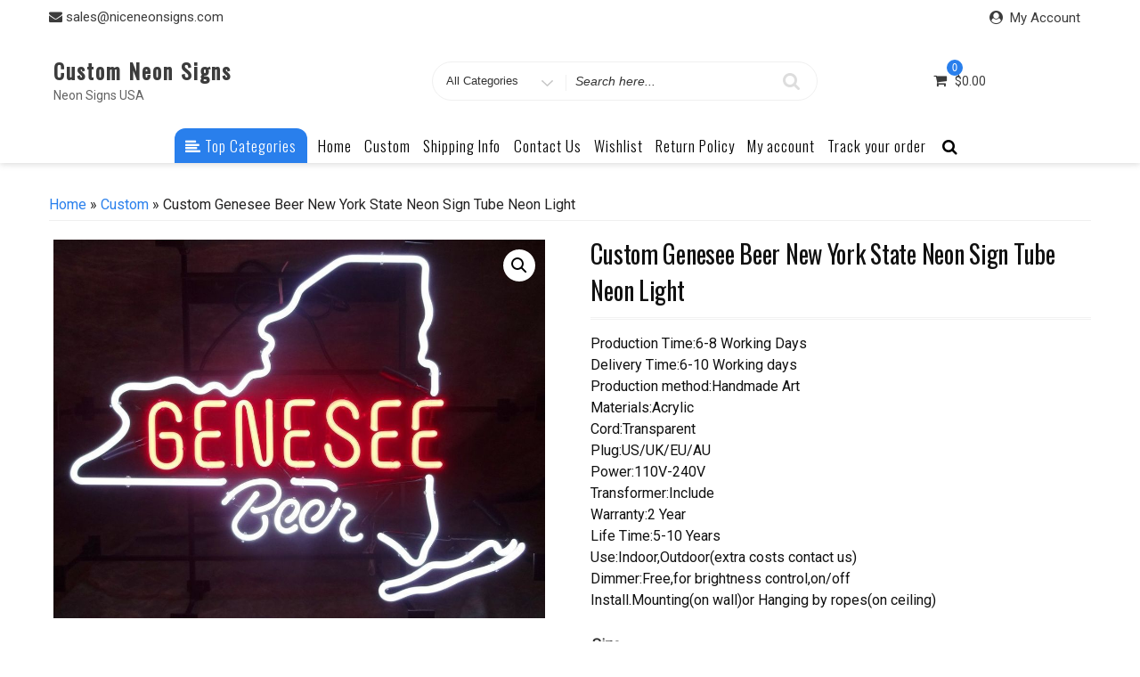

--- FILE ---
content_type: text/html; charset=UTF-8
request_url: https://www.niceneonsigns.com/product/genesee-beer-new-york-state-neon-sign-tube-neon-light/
body_size: 33468
content:
<!DOCTYPE html>
<html lang="en-US" class="no-js">
<head>
<meta charset="UTF-8">
<meta name="viewport" content="width=device-width, initial-scale=1">
<link rel="profile" href="https://gmpg.org/xfn/11">
<script>(function(html){html.className = html.className.replace(/\bno-js\b/,'js')})(document.documentElement);</script>
<title>Custom Genesee Beer New York State Neon Sign Tube Neon Light &#8211; Custom Neon Signs</title>
<meta name='robots' content='max-image-preview:large' />
	<style>img:is([sizes="auto" i], [sizes^="auto," i]) { contain-intrinsic-size: 3000px 1500px }</style>
	<link rel='dns-prefetch' href='//fonts.googleapis.com' />
<link href='https://fonts.gstatic.com' crossorigin rel='preconnect' />
<link rel="alternate" type="application/rss+xml" title="Custom Neon Signs &raquo; Feed" href="https://www.niceneonsigns.com/feed/" />
<link rel="alternate" type="application/rss+xml" title="Custom Neon Signs &raquo; Comments Feed" href="https://www.niceneonsigns.com/comments/feed/" />
<script type="text/javascript">
/* <![CDATA[ */
window._wpemojiSettings = {"baseUrl":"https:\/\/s.w.org\/images\/core\/emoji\/16.0.1\/72x72\/","ext":".png","svgUrl":"https:\/\/s.w.org\/images\/core\/emoji\/16.0.1\/svg\/","svgExt":".svg","source":{"concatemoji":"https:\/\/www.niceneonsigns.com\/wp-includes\/js\/wp-emoji-release.min.js?ver=6.8.3"}};
/*! This file is auto-generated */
!function(s,n){var o,i,e;function c(e){try{var t={supportTests:e,timestamp:(new Date).valueOf()};sessionStorage.setItem(o,JSON.stringify(t))}catch(e){}}function p(e,t,n){e.clearRect(0,0,e.canvas.width,e.canvas.height),e.fillText(t,0,0);var t=new Uint32Array(e.getImageData(0,0,e.canvas.width,e.canvas.height).data),a=(e.clearRect(0,0,e.canvas.width,e.canvas.height),e.fillText(n,0,0),new Uint32Array(e.getImageData(0,0,e.canvas.width,e.canvas.height).data));return t.every(function(e,t){return e===a[t]})}function u(e,t){e.clearRect(0,0,e.canvas.width,e.canvas.height),e.fillText(t,0,0);for(var n=e.getImageData(16,16,1,1),a=0;a<n.data.length;a++)if(0!==n.data[a])return!1;return!0}function f(e,t,n,a){switch(t){case"flag":return n(e,"\ud83c\udff3\ufe0f\u200d\u26a7\ufe0f","\ud83c\udff3\ufe0f\u200b\u26a7\ufe0f")?!1:!n(e,"\ud83c\udde8\ud83c\uddf6","\ud83c\udde8\u200b\ud83c\uddf6")&&!n(e,"\ud83c\udff4\udb40\udc67\udb40\udc62\udb40\udc65\udb40\udc6e\udb40\udc67\udb40\udc7f","\ud83c\udff4\u200b\udb40\udc67\u200b\udb40\udc62\u200b\udb40\udc65\u200b\udb40\udc6e\u200b\udb40\udc67\u200b\udb40\udc7f");case"emoji":return!a(e,"\ud83e\udedf")}return!1}function g(e,t,n,a){var r="undefined"!=typeof WorkerGlobalScope&&self instanceof WorkerGlobalScope?new OffscreenCanvas(300,150):s.createElement("canvas"),o=r.getContext("2d",{willReadFrequently:!0}),i=(o.textBaseline="top",o.font="600 32px Arial",{});return e.forEach(function(e){i[e]=t(o,e,n,a)}),i}function t(e){var t=s.createElement("script");t.src=e,t.defer=!0,s.head.appendChild(t)}"undefined"!=typeof Promise&&(o="wpEmojiSettingsSupports",i=["flag","emoji"],n.supports={everything:!0,everythingExceptFlag:!0},e=new Promise(function(e){s.addEventListener("DOMContentLoaded",e,{once:!0})}),new Promise(function(t){var n=function(){try{var e=JSON.parse(sessionStorage.getItem(o));if("object"==typeof e&&"number"==typeof e.timestamp&&(new Date).valueOf()<e.timestamp+604800&&"object"==typeof e.supportTests)return e.supportTests}catch(e){}return null}();if(!n){if("undefined"!=typeof Worker&&"undefined"!=typeof OffscreenCanvas&&"undefined"!=typeof URL&&URL.createObjectURL&&"undefined"!=typeof Blob)try{var e="postMessage("+g.toString()+"("+[JSON.stringify(i),f.toString(),p.toString(),u.toString()].join(",")+"));",a=new Blob([e],{type:"text/javascript"}),r=new Worker(URL.createObjectURL(a),{name:"wpTestEmojiSupports"});return void(r.onmessage=function(e){c(n=e.data),r.terminate(),t(n)})}catch(e){}c(n=g(i,f,p,u))}t(n)}).then(function(e){for(var t in e)n.supports[t]=e[t],n.supports.everything=n.supports.everything&&n.supports[t],"flag"!==t&&(n.supports.everythingExceptFlag=n.supports.everythingExceptFlag&&n.supports[t]);n.supports.everythingExceptFlag=n.supports.everythingExceptFlag&&!n.supports.flag,n.DOMReady=!1,n.readyCallback=function(){n.DOMReady=!0}}).then(function(){return e}).then(function(){var e;n.supports.everything||(n.readyCallback(),(e=n.source||{}).concatemoji?t(e.concatemoji):e.wpemoji&&e.twemoji&&(t(e.twemoji),t(e.wpemoji)))}))}((window,document),window._wpemojiSettings);
/* ]]> */
</script>
<style id='wp-emoji-styles-inline-css' type='text/css'>

	img.wp-smiley, img.emoji {
		display: inline !important;
		border: none !important;
		box-shadow: none !important;
		height: 1em !important;
		width: 1em !important;
		margin: 0 0.07em !important;
		vertical-align: -0.1em !important;
		background: none !important;
		padding: 0 !important;
	}
</style>
<link rel='stylesheet' id='wp-block-library-css' href='https://www.niceneonsigns.com/wp-includes/css/dist/block-library/style.min.css?ver=6.8.3' type='text/css' media='all' />
<style id='classic-theme-styles-inline-css' type='text/css'>
/*! This file is auto-generated */
.wp-block-button__link{color:#fff;background-color:#32373c;border-radius:9999px;box-shadow:none;text-decoration:none;padding:calc(.667em + 2px) calc(1.333em + 2px);font-size:1.125em}.wp-block-file__button{background:#32373c;color:#fff;text-decoration:none}
</style>
<style id='global-styles-inline-css' type='text/css'>
:root{--wp--preset--aspect-ratio--square: 1;--wp--preset--aspect-ratio--4-3: 4/3;--wp--preset--aspect-ratio--3-4: 3/4;--wp--preset--aspect-ratio--3-2: 3/2;--wp--preset--aspect-ratio--2-3: 2/3;--wp--preset--aspect-ratio--16-9: 16/9;--wp--preset--aspect-ratio--9-16: 9/16;--wp--preset--color--black: #000000;--wp--preset--color--cyan-bluish-gray: #abb8c3;--wp--preset--color--white: #ffffff;--wp--preset--color--pale-pink: #f78da7;--wp--preset--color--vivid-red: #cf2e2e;--wp--preset--color--luminous-vivid-orange: #ff6900;--wp--preset--color--luminous-vivid-amber: #fcb900;--wp--preset--color--light-green-cyan: #7bdcb5;--wp--preset--color--vivid-green-cyan: #00d084;--wp--preset--color--pale-cyan-blue: #8ed1fc;--wp--preset--color--vivid-cyan-blue: #0693e3;--wp--preset--color--vivid-purple: #9b51e0;--wp--preset--gradient--vivid-cyan-blue-to-vivid-purple: linear-gradient(135deg,rgba(6,147,227,1) 0%,rgb(155,81,224) 100%);--wp--preset--gradient--light-green-cyan-to-vivid-green-cyan: linear-gradient(135deg,rgb(122,220,180) 0%,rgb(0,208,130) 100%);--wp--preset--gradient--luminous-vivid-amber-to-luminous-vivid-orange: linear-gradient(135deg,rgba(252,185,0,1) 0%,rgba(255,105,0,1) 100%);--wp--preset--gradient--luminous-vivid-orange-to-vivid-red: linear-gradient(135deg,rgba(255,105,0,1) 0%,rgb(207,46,46) 100%);--wp--preset--gradient--very-light-gray-to-cyan-bluish-gray: linear-gradient(135deg,rgb(238,238,238) 0%,rgb(169,184,195) 100%);--wp--preset--gradient--cool-to-warm-spectrum: linear-gradient(135deg,rgb(74,234,220) 0%,rgb(151,120,209) 20%,rgb(207,42,186) 40%,rgb(238,44,130) 60%,rgb(251,105,98) 80%,rgb(254,248,76) 100%);--wp--preset--gradient--blush-light-purple: linear-gradient(135deg,rgb(255,206,236) 0%,rgb(152,150,240) 100%);--wp--preset--gradient--blush-bordeaux: linear-gradient(135deg,rgb(254,205,165) 0%,rgb(254,45,45) 50%,rgb(107,0,62) 100%);--wp--preset--gradient--luminous-dusk: linear-gradient(135deg,rgb(255,203,112) 0%,rgb(199,81,192) 50%,rgb(65,88,208) 100%);--wp--preset--gradient--pale-ocean: linear-gradient(135deg,rgb(255,245,203) 0%,rgb(182,227,212) 50%,rgb(51,167,181) 100%);--wp--preset--gradient--electric-grass: linear-gradient(135deg,rgb(202,248,128) 0%,rgb(113,206,126) 100%);--wp--preset--gradient--midnight: linear-gradient(135deg,rgb(2,3,129) 0%,rgb(40,116,252) 100%);--wp--preset--font-size--small: 13px;--wp--preset--font-size--medium: 20px;--wp--preset--font-size--large: 36px;--wp--preset--font-size--x-large: 42px;--wp--preset--spacing--20: 0.44rem;--wp--preset--spacing--30: 0.67rem;--wp--preset--spacing--40: 1rem;--wp--preset--spacing--50: 1.5rem;--wp--preset--spacing--60: 2.25rem;--wp--preset--spacing--70: 3.38rem;--wp--preset--spacing--80: 5.06rem;--wp--preset--shadow--natural: 6px 6px 9px rgba(0, 0, 0, 0.2);--wp--preset--shadow--deep: 12px 12px 50px rgba(0, 0, 0, 0.4);--wp--preset--shadow--sharp: 6px 6px 0px rgba(0, 0, 0, 0.2);--wp--preset--shadow--outlined: 6px 6px 0px -3px rgba(255, 255, 255, 1), 6px 6px rgba(0, 0, 0, 1);--wp--preset--shadow--crisp: 6px 6px 0px rgba(0, 0, 0, 1);}:where(.is-layout-flex){gap: 0.5em;}:where(.is-layout-grid){gap: 0.5em;}body .is-layout-flex{display: flex;}.is-layout-flex{flex-wrap: wrap;align-items: center;}.is-layout-flex > :is(*, div){margin: 0;}body .is-layout-grid{display: grid;}.is-layout-grid > :is(*, div){margin: 0;}:where(.wp-block-columns.is-layout-flex){gap: 2em;}:where(.wp-block-columns.is-layout-grid){gap: 2em;}:where(.wp-block-post-template.is-layout-flex){gap: 1.25em;}:where(.wp-block-post-template.is-layout-grid){gap: 1.25em;}.has-black-color{color: var(--wp--preset--color--black) !important;}.has-cyan-bluish-gray-color{color: var(--wp--preset--color--cyan-bluish-gray) !important;}.has-white-color{color: var(--wp--preset--color--white) !important;}.has-pale-pink-color{color: var(--wp--preset--color--pale-pink) !important;}.has-vivid-red-color{color: var(--wp--preset--color--vivid-red) !important;}.has-luminous-vivid-orange-color{color: var(--wp--preset--color--luminous-vivid-orange) !important;}.has-luminous-vivid-amber-color{color: var(--wp--preset--color--luminous-vivid-amber) !important;}.has-light-green-cyan-color{color: var(--wp--preset--color--light-green-cyan) !important;}.has-vivid-green-cyan-color{color: var(--wp--preset--color--vivid-green-cyan) !important;}.has-pale-cyan-blue-color{color: var(--wp--preset--color--pale-cyan-blue) !important;}.has-vivid-cyan-blue-color{color: var(--wp--preset--color--vivid-cyan-blue) !important;}.has-vivid-purple-color{color: var(--wp--preset--color--vivid-purple) !important;}.has-black-background-color{background-color: var(--wp--preset--color--black) !important;}.has-cyan-bluish-gray-background-color{background-color: var(--wp--preset--color--cyan-bluish-gray) !important;}.has-white-background-color{background-color: var(--wp--preset--color--white) !important;}.has-pale-pink-background-color{background-color: var(--wp--preset--color--pale-pink) !important;}.has-vivid-red-background-color{background-color: var(--wp--preset--color--vivid-red) !important;}.has-luminous-vivid-orange-background-color{background-color: var(--wp--preset--color--luminous-vivid-orange) !important;}.has-luminous-vivid-amber-background-color{background-color: var(--wp--preset--color--luminous-vivid-amber) !important;}.has-light-green-cyan-background-color{background-color: var(--wp--preset--color--light-green-cyan) !important;}.has-vivid-green-cyan-background-color{background-color: var(--wp--preset--color--vivid-green-cyan) !important;}.has-pale-cyan-blue-background-color{background-color: var(--wp--preset--color--pale-cyan-blue) !important;}.has-vivid-cyan-blue-background-color{background-color: var(--wp--preset--color--vivid-cyan-blue) !important;}.has-vivid-purple-background-color{background-color: var(--wp--preset--color--vivid-purple) !important;}.has-black-border-color{border-color: var(--wp--preset--color--black) !important;}.has-cyan-bluish-gray-border-color{border-color: var(--wp--preset--color--cyan-bluish-gray) !important;}.has-white-border-color{border-color: var(--wp--preset--color--white) !important;}.has-pale-pink-border-color{border-color: var(--wp--preset--color--pale-pink) !important;}.has-vivid-red-border-color{border-color: var(--wp--preset--color--vivid-red) !important;}.has-luminous-vivid-orange-border-color{border-color: var(--wp--preset--color--luminous-vivid-orange) !important;}.has-luminous-vivid-amber-border-color{border-color: var(--wp--preset--color--luminous-vivid-amber) !important;}.has-light-green-cyan-border-color{border-color: var(--wp--preset--color--light-green-cyan) !important;}.has-vivid-green-cyan-border-color{border-color: var(--wp--preset--color--vivid-green-cyan) !important;}.has-pale-cyan-blue-border-color{border-color: var(--wp--preset--color--pale-cyan-blue) !important;}.has-vivid-cyan-blue-border-color{border-color: var(--wp--preset--color--vivid-cyan-blue) !important;}.has-vivid-purple-border-color{border-color: var(--wp--preset--color--vivid-purple) !important;}.has-vivid-cyan-blue-to-vivid-purple-gradient-background{background: var(--wp--preset--gradient--vivid-cyan-blue-to-vivid-purple) !important;}.has-light-green-cyan-to-vivid-green-cyan-gradient-background{background: var(--wp--preset--gradient--light-green-cyan-to-vivid-green-cyan) !important;}.has-luminous-vivid-amber-to-luminous-vivid-orange-gradient-background{background: var(--wp--preset--gradient--luminous-vivid-amber-to-luminous-vivid-orange) !important;}.has-luminous-vivid-orange-to-vivid-red-gradient-background{background: var(--wp--preset--gradient--luminous-vivid-orange-to-vivid-red) !important;}.has-very-light-gray-to-cyan-bluish-gray-gradient-background{background: var(--wp--preset--gradient--very-light-gray-to-cyan-bluish-gray) !important;}.has-cool-to-warm-spectrum-gradient-background{background: var(--wp--preset--gradient--cool-to-warm-spectrum) !important;}.has-blush-light-purple-gradient-background{background: var(--wp--preset--gradient--blush-light-purple) !important;}.has-blush-bordeaux-gradient-background{background: var(--wp--preset--gradient--blush-bordeaux) !important;}.has-luminous-dusk-gradient-background{background: var(--wp--preset--gradient--luminous-dusk) !important;}.has-pale-ocean-gradient-background{background: var(--wp--preset--gradient--pale-ocean) !important;}.has-electric-grass-gradient-background{background: var(--wp--preset--gradient--electric-grass) !important;}.has-midnight-gradient-background{background: var(--wp--preset--gradient--midnight) !important;}.has-small-font-size{font-size: var(--wp--preset--font-size--small) !important;}.has-medium-font-size{font-size: var(--wp--preset--font-size--medium) !important;}.has-large-font-size{font-size: var(--wp--preset--font-size--large) !important;}.has-x-large-font-size{font-size: var(--wp--preset--font-size--x-large) !important;}
:where(.wp-block-post-template.is-layout-flex){gap: 1.25em;}:where(.wp-block-post-template.is-layout-grid){gap: 1.25em;}
:where(.wp-block-columns.is-layout-flex){gap: 2em;}:where(.wp-block-columns.is-layout-grid){gap: 2em;}
:root :where(.wp-block-pullquote){font-size: 1.5em;line-height: 1.6;}
</style>
<link rel='stylesheet' id='contact-form-7-css' href='https://www.niceneonsigns.com/wp-content/plugins/contact-form-7/includes/css/styles.css?ver=6.0.6' type='text/css' media='all' />
<link rel='stylesheet' id='image-hover-effects-css-css' href='https://www.niceneonsigns.com/wp-content/plugins/mega-addons-for-visual-composer/css/ihover.css?ver=6.8.3' type='text/css' media='all' />
<link rel='stylesheet' id='style-css-css' href='https://www.niceneonsigns.com/wp-content/plugins/mega-addons-for-visual-composer/css/style.css?ver=6.8.3' type='text/css' media='all' />
<link rel='stylesheet' id='font-awesome-latest-css' href='https://www.niceneonsigns.com/wp-content/plugins/mega-addons-for-visual-composer/css/font-awesome/css/all.css?ver=6.8.3' type='text/css' media='all' />
<link rel='stylesheet' id='wcva-shop-frontend-css' href='https://www.niceneonsigns.com/wp-content/plugins/woocommerce-colororimage-variation-select/css/shop-frontend.css?ver=6.8.3' type='text/css' media='all' />
<link rel='stylesheet' id='photoswipe-css' href='https://www.niceneonsigns.com/wp-content/plugins/woocommerce/assets/css/photoswipe/photoswipe.min.css?ver=9.8.6' type='text/css' media='all' />
<link rel='stylesheet' id='photoswipe-default-skin-css' href='https://www.niceneonsigns.com/wp-content/plugins/woocommerce/assets/css/photoswipe/default-skin/default-skin.min.css?ver=9.8.6' type='text/css' media='all' />
<link rel='stylesheet' id='woocommerce-layout-css' href='https://www.niceneonsigns.com/wp-content/plugins/woocommerce/assets/css/woocommerce-layout.css?ver=9.8.6' type='text/css' media='all' />
<link rel='stylesheet' id='woocommerce-smallscreen-css' href='https://www.niceneonsigns.com/wp-content/plugins/woocommerce/assets/css/woocommerce-smallscreen.css?ver=9.8.6' type='text/css' media='only screen and (max-width: 768px)' />
<link rel='stylesheet' id='woocommerce-general-css' href='https://www.niceneonsigns.com/wp-content/plugins/woocommerce/assets/css/woocommerce.css?ver=9.8.6' type='text/css' media='all' />
<style id='woocommerce-inline-inline-css' type='text/css'>
.woocommerce form .form-row .required { visibility: visible; }
</style>
<link rel='stylesheet' id='woo-variation-swatches-css' href='https://www.niceneonsigns.com/wp-content/plugins/woo-variation-swatches/assets/css/frontend.min.css?ver=1745419688' type='text/css' media='all' />
<style id='woo-variation-swatches-inline-css' type='text/css'>
:root {
--wvs-tick:url("data:image/svg+xml;utf8,%3Csvg filter='drop-shadow(0px 0px 2px rgb(0 0 0 / .8))' xmlns='http://www.w3.org/2000/svg'  viewBox='0 0 30 30'%3E%3Cpath fill='none' stroke='%23ffffff' stroke-linecap='round' stroke-linejoin='round' stroke-width='4' d='M4 16L11 23 27 7'/%3E%3C/svg%3E");

--wvs-cross:url("data:image/svg+xml;utf8,%3Csvg filter='drop-shadow(0px 0px 5px rgb(255 255 255 / .6))' xmlns='http://www.w3.org/2000/svg' width='72px' height='72px' viewBox='0 0 24 24'%3E%3Cpath fill='none' stroke='%23ff0000' stroke-linecap='round' stroke-width='0.6' d='M5 5L19 19M19 5L5 19'/%3E%3C/svg%3E");
--wvs-single-product-item-width:30px;
--wvs-single-product-item-height:30px;
--wvs-single-product-item-font-size:16px}
</style>
<link rel='stylesheet' id='brands-styles-css' href='https://www.niceneonsigns.com/wp-content/plugins/woocommerce/assets/css/brands.css?ver=9.8.6' type='text/css' media='all' />
<link rel='stylesheet' id='ecommerce-star-fonts-css' href='https://fonts.googleapis.com/css?family=Oswald%3A300%2C400%7CRoboto%3A300%2C400&#038;subset=latin%2Clatin-ext' type='text/css' media='all' />
<link rel='stylesheet' id='boostrap-css-css' href='https://www.niceneonsigns.com/wp-content/themes/ecommerce-star/css/bootstrap.css?ver=3.3.6' type='text/css' media='all' />
<link rel='stylesheet' id='ecommerce-star-style-css' href='https://www.niceneonsigns.com/wp-content/themes/ecommerce-star/style.css?ver=6.8.3' type='text/css' media='all' />
<link rel='stylesheet' id='fontawesome-css-css' href='https://www.niceneonsigns.com/wp-content/themes/ecommerce-star/fonts/font-awesome/css/font-awesome.css?ver=4.7' type='text/css' media='all' />
<script type="text/javascript" src="https://www.niceneonsigns.com/wp-includes/js/jquery/jquery.min.js?ver=3.7.1" id="jquery-core-js"></script>
<script type="text/javascript" src="https://www.niceneonsigns.com/wp-includes/js/jquery/jquery-migrate.min.js?ver=3.4.1" id="jquery-migrate-js"></script>
<script type="text/javascript" src="https://www.niceneonsigns.com/wp-content/plugins/woocommerce-colororimage-variation-select/js/shop-frontend.js?ver=6.8.3" id="wcva-shop-frontend-js"></script>
<script type="text/javascript" src="https://www.niceneonsigns.com/wp-content/plugins/woocommerce/assets/js/jquery-blockui/jquery.blockUI.min.js?ver=2.7.0-wc.9.8.6" id="jquery-blockui-js" data-wp-strategy="defer"></script>
<script type="text/javascript" id="wc-add-to-cart-js-extra">
/* <![CDATA[ */
var wc_add_to_cart_params = {"ajax_url":"\/wp-admin\/admin-ajax.php","wc_ajax_url":"\/?wc-ajax=%%endpoint%%","i18n_view_cart":"View","cart_url":"https:\/\/www.niceneonsigns.com\/cart\/","is_cart":"","cart_redirect_after_add":"no"};
/* ]]> */
</script>
<script type="text/javascript" src="https://www.niceneonsigns.com/wp-content/plugins/woocommerce/assets/js/frontend/add-to-cart.min.js?ver=9.8.6" id="wc-add-to-cart-js" defer="defer" data-wp-strategy="defer"></script>
<script type="text/javascript" src="https://www.niceneonsigns.com/wp-content/plugins/woocommerce/assets/js/zoom/jquery.zoom.min.js?ver=1.7.21-wc.9.8.6" id="zoom-js" defer="defer" data-wp-strategy="defer"></script>
<script type="text/javascript" src="https://www.niceneonsigns.com/wp-content/plugins/woocommerce/assets/js/flexslider/jquery.flexslider.min.js?ver=2.7.2-wc.9.8.6" id="flexslider-js" defer="defer" data-wp-strategy="defer"></script>
<script type="text/javascript" src="https://www.niceneonsigns.com/wp-content/plugins/woocommerce/assets/js/photoswipe/photoswipe.min.js?ver=4.1.1-wc.9.8.6" id="photoswipe-js" defer="defer" data-wp-strategy="defer"></script>
<script type="text/javascript" src="https://www.niceneonsigns.com/wp-content/plugins/woocommerce/assets/js/photoswipe/photoswipe-ui-default.min.js?ver=4.1.1-wc.9.8.6" id="photoswipe-ui-default-js" defer="defer" data-wp-strategy="defer"></script>
<script type="text/javascript" id="wc-single-product-js-extra">
/* <![CDATA[ */
var wc_single_product_params = {"i18n_required_rating_text":"Please select a rating","i18n_rating_options":["1 of 5 stars","2 of 5 stars","3 of 5 stars","4 of 5 stars","5 of 5 stars"],"i18n_product_gallery_trigger_text":"View full-screen image gallery","review_rating_required":"yes","flexslider":{"rtl":false,"animation":"slide","smoothHeight":true,"directionNav":false,"controlNav":"thumbnails","slideshow":false,"animationSpeed":500,"animationLoop":false,"allowOneSlide":false},"zoom_enabled":"1","zoom_options":[],"photoswipe_enabled":"1","photoswipe_options":{"shareEl":false,"closeOnScroll":false,"history":false,"hideAnimationDuration":0,"showAnimationDuration":0},"flexslider_enabled":"1"};
/* ]]> */
</script>
<script type="text/javascript" src="https://www.niceneonsigns.com/wp-content/plugins/woocommerce/assets/js/frontend/single-product.min.js?ver=9.8.6" id="wc-single-product-js" defer="defer" data-wp-strategy="defer"></script>
<script type="text/javascript" src="https://www.niceneonsigns.com/wp-content/plugins/woocommerce/assets/js/js-cookie/js.cookie.min.js?ver=2.1.4-wc.9.8.6" id="js-cookie-js" defer="defer" data-wp-strategy="defer"></script>
<script type="text/javascript" id="woocommerce-js-extra">
/* <![CDATA[ */
var woocommerce_params = {"ajax_url":"\/wp-admin\/admin-ajax.php","wc_ajax_url":"\/?wc-ajax=%%endpoint%%","i18n_password_show":"Show password","i18n_password_hide":"Hide password"};
/* ]]> */
</script>
<script type="text/javascript" src="https://www.niceneonsigns.com/wp-content/plugins/woocommerce/assets/js/frontend/woocommerce.min.js?ver=9.8.6" id="woocommerce-js" defer="defer" data-wp-strategy="defer"></script>
<!--[if lt IE 9]>
<script type="text/javascript" src="https://www.niceneonsigns.com/wp-content/themes/ecommerce-star/js/html5.js?ver=3.7.3" id="html5-js"></script>
<![endif]-->
<script type="text/javascript" src="https://www.niceneonsigns.com/wp-content/themes/ecommerce-star/js/theme.js?ver=1" id="ecommerce-star-theme-js"></script>
<link rel="https://api.w.org/" href="https://www.niceneonsigns.com/wp-json/" /><link rel="alternate" title="JSON" type="application/json" href="https://www.niceneonsigns.com/wp-json/wp/v2/product/1010" /><link rel="EditURI" type="application/rsd+xml" title="RSD" href="https://www.niceneonsigns.com/xmlrpc.php?rsd" />
<meta name="generator" content="WordPress 6.8.3" />
<meta name="generator" content="WooCommerce 9.8.6" />
<link rel="canonical" href="https://www.niceneonsigns.com/product/genesee-beer-new-york-state-neon-sign-tube-neon-light/" />
<link rel='shortlink' href='https://www.niceneonsigns.com/?p=1010' />
<link rel="alternate" title="oEmbed (JSON)" type="application/json+oembed" href="https://www.niceneonsigns.com/wp-json/oembed/1.0/embed?url=https%3A%2F%2Fwww.niceneonsigns.com%2Fproduct%2Fgenesee-beer-new-york-state-neon-sign-tube-neon-light%2F" />
<link rel="alternate" title="oEmbed (XML)" type="text/xml+oembed" href="https://www.niceneonsigns.com/wp-json/oembed/1.0/embed?url=https%3A%2F%2Fwww.niceneonsigns.com%2Fproduct%2Fgenesee-beer-new-york-state-neon-sign-tube-neon-light%2F&#038;format=xml" />
	<style type="text/css" id="custom-theme-width" >
		.container {		
			max-width: 1200px;
			width: 100%;
		}
		
		.site-header .container, .footer-section .container{		
			max-width: 1200px;
			width: 100%;
		}		
	</style>
	<style type="text/css" id="custom-fonts" >
		h1 ,
	h2 ,
	h3 ,
	h4 ,
	h5 ,
	h6 , 
	.entry-title , 
	.page-title , 
	.entry-meta ,
	.callout-title , 
	.entry-meta a {
		font-family:Oswald,sans serif;
	}
	
	html {
		font-family:Roboto,sans serif;
	}
	
	.main-navigation {
		font-family:Oswald,sans serif;
	}
	
	.site-title a, .testimonial-title {
		font-family:Oswald,sans serif;
	}
	
	#main_Carousel .slider-title {
		font-family:Oswald,sans serif;
	}	</style>
	<style type="text/css" id="custom-theme-colors" >
		.custom-logo-link img {
    max-width: 90px;
}	
	
a.wishlist-contents .fa {
	font-family: "fontawesome";
}	
	
#sticky-nav li > a.product-category-heading {
	background-color:#297fec ;
	margin-right: 7px;
	color:#fff;
}

#wishlist-top .wishlist-contents i:before {
	font-family: fontawesome;
}

#sticky-nav.woocommerce-layout #top-menu > li > a.product-category-heading {
	color:#fff;
}

.top-menu-layout-2 .theme-product-cat-menu {
	display:none;
}

.contact-list-top a:hover,
.contact-list-top a:focus,
.mini-header .login-register a:focus,
.mini-header .login-register a:hover,
.mimi-header-social-icon li a i:focus,
.mimi-header-social-icon li a i:hover,
.my-wishlist a:focus,
.my-wishlist a:hover,
.my-cart a:focus,
.my-cart a:hover,
.site-branding-text a:focus,
.site-branding-text a:hover,
#cart-wishlist-container .wishlist-contents:hover,
#cart-wishlist-container .wishlist-contents:focus,
#cart-wishlist-container a.cart-contents:hover .cart-contents-count:before,
#cart-wishlist-container a.cart-contents:focus .cart-contents-count:before,
.topcorner a.login-register:focus,
.topcorner a.login-register:hover {
	color:  #297fec ;
}	
	
.navigation-top.font-size {
	font-size:15px;
}
	
.cart-contents-count span {
	background-color: #297fec ;
}	
	
.sub-header-inner {
	background-color: rgba(0,0,0,0.49) ;
}

#masthead {
	background-image: url() ;
	background-position:center;
	background-repeat:no-repeat;
	background-size: cover;
}

@media screen and (min-width: 48em) {

	.mini-header {	
		border-bottom: 0px solid #f7f7f7;
	}
	
	.transparent-header .mini-header {
		border-bottom: 0px;
	}	

	#top-menu > .current_page_item > a:hover, 
	#top-menu > .current_page_item > a:focus {
		color: #fff;
		background-color: #297fec;	
	}
	
	#top-menu > li > a {
		color: #3c3c3c;
	}
	
	.sticky-nav #top-menu > li > a,
	.sticky-nav	.site-description,
	.sticky-nav	.site-branding-text a {
		color:unset;
	}
	
	.sticky-nav	#top-menu > .current_page_item > a { 
		color:#ffffff; 
	}
	
	.sticky-nav	#top-menu > .current_page_item > a:hover, 
	.sticky-nav	#top-menu > .current_page_item > a:focus {
		color: #fff;
		background-color: #297fec;	
	}
		
	.sticky-nav	#top-menu > li > a:hover,
	.sticky-nav	#top-menu > li > a:focus {
		color: #fff;
		background-color: #297fec;
		
	}
	
	#sticky-nav.woocommerce-layout {
		color: #fff;
		background-color: #fff;
	}
	
	#sticky-nav.woocommerce-layout.sticky-nav {
		border:initial;
	}
	
	#sticky-nav.woocommerce-layout #top-menu > li > a {
		color: #000;
	}
	
	#sticky-nav #top-menu > li > a {
		color: #3c3c3c;
	}
	
	/* #sticky-nav.sticky-nav #top-menu > .current_page_item > a {
		color: #fff;
	} */
		
	#sticky-nav.sticky-nav #top-menu > li > a {
		color: #000;
	}
	
	#sticky-nav.top-menu-layout-2.sticky-nav #top-menu > li > a {
		color: #000;
	}	
	#sticky-nav.top-menu-layout-2.sticky-nav #top-menu > li > a:hover,
	#sticky-nav.top-menu-layout-2.sticky-nav #top-menu > li > a:focus {
		color: #fff;
	}	
	#sticky-nav.top-menu-layout-2.sticky-nav #top-menu > .current_page_item  > a {
		color: #fff;
	}
		
	#top-menu > li > a:hover,
	#top-menu > li > a:focus {
		color: #fff;
		background-color: #297fec;
		
	}
		
	#sticky-nav #top-menu > li > a:hover,
	#sticky-nav #top-menu > li > a:focus {
		color: #fff;
		background-color: #297fec;
		
	}	
		
	#sticky-nav #top-menu > .current_page_item > a {
		color: #fff;
		background-color: #297fec;
		border-radius: 2px;		
	}
	
	#sticky-nav.woocommerce-layout #top-menu > .current_page_item > a {
		font-weight: 600;
		text-transform: uppercase;
		background-color: transparent;
	}
	
	#sticky-nav.woocommerce-layout #top-menu > .current_page_item > a:hover,
	#sticky-nav.woocommerce-layout #top-menu > .current_page_item > a:focus {
		color: #fff;
		background-color: #297fec;
	}
	
	
}

.site-description {
	color: rgba(60,60,60,0.8);
}

.bottom-menu .current_page_item a {
	color: #297fec;	 
}

.main-navigation a:hover, 
.main-navigation a:focus {
	color: #fff;
	background-color: #297fec;
}	

.product-navigation .navigation-name a::before,
.product-navigation > ul > li > a::before {
	color: #297fec;
}

.carousel-navigation a, 
.carousel-navigation a {
	background-color: #3ba0f4;
	
}

.site-branding-text a,
.mini-header .account-link,
.mimi-header-social-icon li a i,
.contact-list-top,
.contact-list-top a,
.mini-header .login-register .fa,
.my-wishlist a, .my-cart a,
#cart-wishlist-container .cart-contents-count:before,
#cart-wishlist-container .cart-contents-count,
#cart-wishlist-container .wishlist-contents,
#cart-wishlist-container .cart-contents-price {
	color: #3c3c3c;
}

#cart-wishlist-container .wishlist-contents-count {
	color:transparent;
	font-size:0px;
}

#cart-wishlist-container .wishlist-contents-count::before {
	font-size:16px;
}



/* product */

.my-yith-wishlist .button.yith-wcqv-button::before,
.my-yith-wishlist .woocommerce a.compare.button:before,
.my-yith-wishlist .yith-wcwl-add-button .add_to_wishlist:before,
.my-yith-wishlist .yith-wcwl-wishlistaddedbrowse a:before,
.my-yith-wishlist .yith-wcwl-wishlistexistsbrowse.show a:before,
.my-yith-wishlist .yith-wcwl-wishlistexistsbrowse a:before,
.my-yith-wishlist .compare-button a {
    color: #297fec;	
}

.product .my-yith-wishlist .button.yith-wcqv-button,
.product .my-yith-wishlist .button.yith-wcqv-button:hover  {
		background-color:transparent;
}

.woocommerce span.onsale {
	background: #297fec;
}

.woocommerce .woocommerce-breadcrumb a {
    color: #297fec;
}

.woocommerce nav.woocommerce-pagination ul li a:focus, 
.woocommerce nav.woocommerce-pagination ul li a:hover, 
.woocommerce nav.woocommerce-pagination ul li span.current,
nav.woocommerce-MyAccount-navigation ul li.is-active {
    background: #297fec;
    color: #fff;
}

nav.woocommerce-MyAccount-navigation ul li.is-active a {
	color: #fff;
}

/* Price Widget */

.woocommerce .widget_price_filter .ui-slider .ui-slider-handle { 
background-color: #297fec; 
}
.woocommerce .widget_price_filter .price_slider_wrapper .ui-widget-content {
background-color: #5d5d5d;
}
.woocommerce .widget_price_filter .ui-slider .ui-slider-range {
background-color:#297fec;
}

.product-wrapper .badge-wrapper .onsale {
	background: #297fec;
}
.product-rating-wrapper .checked {
	color: #297fec;
}

.wc-button-container a.add_to_cart_button,
.wc-button-container a.add_to_cart_button:focus,
.wc-button-container a.product_type_grouped, 
.wc-button-container a.product_type_external, 
.wc-button-container a.product_type_simple, 
.wc-button-container a.product_type_variable {
	background: #297fec;
	color:#fff;
}
.woocommerce button.button.alt.disabled,
.woocommerce a.add_to_cart_button,
.woocommerce a.add_to_cart_button:focus,
.woocommerce a.product_type_grouped, 
.woocommerce a.product_type_external, 
.woocommerce a.product_type_simple, 
.woocommerce a.product_type_variable,
.woocommerce button.button.alt,
.woocommerce a.button,
.woocommerce button.button,
.woocommerce a.button.alt,
.woocommerce #respond input#submit,
.woocommerce .widget_price_filter .price_slider_amount .button {
	background: #297fec;
	color:#fff;
}

fieldset,
.woocommerce form.checkout_coupon, 
.woocommerce form.login, 
.woocommerce form.register {	
	border: 1px solid #297fec;
}

.select2-container--default .select2-selection--single {
    border: 1px solid #297fec;
}

.woocommerce-info {
    border-top-color: #297fec;
}
.woocommerce-info::before {
    color: #297fec;
}

.woocommerce-error {
    border-top-color: #297fec;
}
.woocommerce-error::before {
    color: #297fec;
}

.woocommerce-message {
    border-top-color: #297fec;
}
.woocommerce-message::before {
    color: #297fec;
}


/* button colors */
.woocommerce button.button.alt.disabled:hover,
.woocommerce button.button.alt.disabled:focus,

.woocommerce a.button:hover,
.woocommerce a.button:focus,

.woocommerce button.button:hover,
.woocommerce button.button:focus,

.woocommerce div.product form.cart .button:hover,
.woocommerce div.product form.cart .button:focus,

.woocommerce a.button.alt:hover,
.woocommerce a.button.alt:focus {
	background-color: black;
	color: white;
}

.woocommerce button.button.alt:hover,
.woocommerce button.button.alt:focus {
	background-color: black;
	color: white;
}

/* form */

button, input[type="button"], 
input[type="submit"] {
   background-color: #297fec;	
}

input[type="text"],
input[type="email"],
input[type="url"],
input[type="password"],
input[type="search"],
input[type="number"],
input[type="tel"],
input[type="range"],
input[type="date"],
input[type="month"],
input[type="week"],
input[type="time"],
input[type="datetime"],
input[type="datetime-local"],
input[type="color"],
input[type="checkbox"],
textarea {
	border:1px solid #297fec ; 
}

input[type="text"]:focus,
input[type="email"]:focus,
input[type="url"]:focus,
input[type="password"]:focus,
input[type="search"]:focus,
input[type="number"]:focus,
input[type="tel"]:focus,
input[type="range"]:focus,
input[type="date"]:focus,
input[type="month"]:focus,
input[type="week"]:focus,
input[type="time"]:focus,
input[type="datetime"]:focus,
input[type="datetime-local"]:focus,
input[type="color"]:focus,
input[type="checkbox"]:focus,
textarea:focus {	
	border-color:rgba(41,127,236,0.5) ;
}

/* link - a */



.entry-content a:focus,
.entry-content a:hover,
.entry-summary a:focus,
.entry-summary a:hover,
.comment-content a:focus,
.comment-content a:hover,
.widget a:focus,
.widget a:hover,
.site-footer .widget-area a:focus,
.site-footer .widget-area a:hover,
.posts-navigation a:focus,
.posts-navigation a:hover,
.comment-metadata a:focus,
.comment-metadata a:hover,
.comment-metadata a.comment-edit-link:focus,
.comment-metadata a.comment-edit-link:hover,
.comment-reply-link:focus,
.comment-reply-link:hover,
.widget_authors a:focus strong,
.widget_authors a:hover strong,
.entry-title a:focus,
.entry-title a:hover,
.entry-meta a:focus,
.entry-meta a:hover,
.page-links a:focus .page-number,
.page-links a:hover .page-number,
.entry-footer a:focus,
.entry-footer a:hover,
.entry-footer .cat-links a:focus,
.entry-footer .cat-links a:hover,
.entry-footer .tags-links a:focus,
.entry-footer .tags-links a:hover,
.post-navigation a:focus,
.post-navigation a:hover,
.pagination a:not(.prev):not(.next):focus,
.pagination a:not(.prev):not(.next):hover,
.comments-pagination a:not(.prev):not(.next):focus,
.comments-pagination a:not(.prev):not(.next):hover,
.logged-in-as a:focus,
.logged-in-as a:hover,
a:focus .nav-title,
a:hover .nav-title,
.edit-link a:focus,
.edit-link a:hover,
.site-info a:focus,
.site-info a:hover,
.widget .widget-title a:focus,
.widget .widget-title a:hover,
.widget ul li a:focus,
.bottom-menu ul li a:focus,
.bottom-menu ul li a:hover,
.widget ul li a:hover {
	color: #297fec;	
}


.entry-footer .cat-links .icon,
.entry-footer .tags-links .icon {
	color: rgba(41,127,236,0.7) ;
}

.entry-footer .edit-link a {
    background-color: #297fec ;	
}

.scroll-top {
    background: #297fec;
}




/* widget */


.widget .tagcloud a,  
.widget.widget_tag_cloud a,  
.wp_widget_tag_cloud a {
    border-color:rgba(41,127,236,0.7);
}

#secondary .widget-title {
    border-bottom: 1px solid #297fec;
	text-align:left;
}


/* link */

a.more-btn{
	border-color:#297fec;
	color:#297fec;
}

a.more-btn:active,
a.more-btn:hover,
a.more-btn:focus  {
   background-color:#297fec;
   color:#fff;  
}
a.more-link {
	color:#297fec;	
}

a.more-link:active,
a.more-link:hover,
a.more-link:focus  {
   background-color:#297fec;
   color:#fff;  
}


@media screen and (min-width: 48em) {

		.transparent-header .site-branding-text a,
		.transparent-header .site-description,		
		.transparent-header .mini-header .account-link,
		.transparent-header .mimi-header-social-icon li a i,
		.transparent-header .contact-list-top,
		.transparent-header .contact-list-top a,
		.transparent-header .mini-header .login-register .fa,
		.transparent-header .my-wishlist a, 
		.transparent-header .my-cart a,
		.transparent-header #sticky-nav #top-menu > li > a,
		.transparent-header #cart-wishlist-container .cart-contents-count:before,
		.transparent-header #cart-wishlist-container .cart-contents-count,
		.transparent-header #cart-wishlist-container .wishlist-contents,
		.transparent-header #cart-wishlist-container .cart-contents-price {
			color: #fff;
		}
		
		/* .transparent-header #sticky-nav.sticky-nav #top-menu > li > a { color:#000; } */
				
		.transparent-header #sticky-nav.sticky-nav.sticky-nav #top-menu > .current_page_item > a { color:#fff; }
		.transparent-header #sticky-nav.sticky-nav #top-menu > li > a:hover,
		.transparent-header #sticky-nav.sticky-nav.sticky-nav #top-menu > li > a:focus { color:#fff; }
		
		
		.transparent-header .sticky-nav .site-branding-text a,
		.transparent-header .sticky-nav .site-description {
			color:#000;
		}
		
		#masthead.transparent-header {
			background-image: unset;
			background-color: transparent;
			position: absolute;
			box-shadow:unset ;
			width: 100%;			
			z-index: 9990;			
			
		}

	} /* end transparent header css */	</style>
	<style type="text/css" id="custom-footer-colors" >
		.footer-foreground {}
.footer-foreground .widget-title, 
.footer-foreground a, 
.footer-foreground p, 
.footer-foreground li,
.footer-foreground h1,
.footer-foreground h2,
.footer-foreground h3,
.footer-foreground h4,
.footer-foreground h5,
.footer-foreground h6,
.footer-foreground .widget_calendar th,
.footer-foreground .widget_calendar td,
caption,
.footer-foreground .site-info a,
.footer-foreground .site-info
{
  color:#fff;
}

.footer-foreground a:hover, 
.footer-foreground a:active {color:#297fec;}	</style>
	<style type="text/css" id="custom-button-styles" >

		.more-btn, .more-link {
			border-radius:3px;
			-webkit-border-radius:3px;				
		}
				
		#callout .start-button {
			border-radius:3px;
			-webkit-border-radius:3px;			
		}
		
		button, input[type="button"], input[type="submit"], .contact-list-bottom .fa, .contact-list .fa {
			border-radius:3px;
			-webkit-border-radius:3px;			
		}
		input[type="search"], .search-form .search-submit, .search-box, .widget_product_search .search-field, .widget_product_search button {
			border-radius:24px;
			-webkit-border-radius:24px;			
		}
		ul.header-social-icon li a {
			border-radius:24px;
			-webkit-border-radius:24px;		
		}				
		.scroll-top {
			border-radius:4px;
			-webkit-border-radius:4px;			
		}
		
		.wc-button-container a.add_to_cart_button, 
		.wc-button-container a.add_to_cart_button:focus, 
		.wc-button-container a.product_type_grouped, 
		.wc-button-container a.product_type_external, 
		.wc-button-container a.product_type_simple, 
		.wc-button-container a.product_type_variable {
		
			border-radius:3px;
			-webkit-border-radius:3px;	
		
		}		
	
		
	</style>
	<noscript><style>.woocommerce-product-gallery{ opacity: 1 !important; }</style></noscript>
	</head>
<body class="wp-singular product-template-default single single-product postid-1010 wp-theme-ecommerce-star theme-ecommerce-star woocommerce woocommerce-page woocommerce-no-js woo-variation-swatches wvs-behavior-blur wvs-theme-ecommerce-star wvs-show-label wvs-tooltip">
<!-- The Search Modal Dialog -->
<div id="myModal" class="modal" aria-hidden="true" tabindex="-1" role="dialog">
  <!-- Modal content -->
  <div class="modal-content"> <span id="search-close" class="close" tabindex="0">&times;</span> 
  <br/><br/>
    
<form role="search" method="get" class="search-form" action="https://www.niceneonsigns.com/">
	<label for="0">
		<span class="screen-reader-text">Search for:</span>
	</label>
	<input type="search" id="main-search-form" class="search-field" placeholder="Search &hellip;" value="" name="s" />
	<button type="submit" class="search-submit"><svg class="icon icon-search" aria-hidden="true" role="img"> <use href="#icon-search" xlink:href="#icon-search"></use> </svg><span class="screen-reader-text">Search</span></button>
</form>
    <br/>
  </div>
</div>
<!-- end search model-->
<div id="page" class="site">
<a class="skip-link screen-reader-text" href="#primary" >
	Skip to content</a>
<header id="masthead" class="header-box-shadow site-header" role="banner" >
	
	
	      
		<div class="mini-header" >
			<div class="container vertical-center">
				
					<div id="mini-header-contacts" class="col-md-7 col-sm-7 col-xs-12 lr-clear-padding" >
					 
						<ul class="contact-list-top" >
												<li style="margin-right:10px"><i class="fa fa-envelope" ></i><span>&nbsp;<a href="/cdn-cgi/l/email-protection#7605171a130536181f151318131918051f1118055815191b"><span><span class="__cf_email__" data-cfemail="bbc8dad7dec8fbd5d2d8ded5ded4d5c8d2dcd5c895d8d4d6">[email&#160;protected]</span></span></a></li>														
													
						</ul>
					 
					</div>
					<div class="col-md-5 col-sm-5 col-xs-12 lr-clear-padding">			
						<ul class="mimi-header-social-icon pull-right animate fadeInRight" >
							<li class="login-register"><i class="fa fa-user-circle"></i>&nbsp;<a class="account-link" href="https://www.niceneonsigns.com/my-account">My Account</a>  &nbsp;							
															
														
																																																						
						</ul>
					</div>	
				
			</div>	
		</div>
			

	<div class="container">
		 
 		<!--  menu, search -->
		<div class="vertical-center">
	
		<!-- .start of site-branding -->
		<div class="col-md-4 col-sm-4 col-xs-12 site-branding" >
		  		  <div class="site-branding-text" style=" " >
						<p class="site-title"><a href="https://www.niceneonsigns.com/" rel="home" >
			  Custom Neon Signs			  </a></p>
									<p class="site-description">Neon Signs USA</p>
					  </div>
		</div>
		<!-- .end of site-branding -->
	
	
		<div class="col-md-5 col-lg-5 col-sm-5 col-xs-12" >
				
<div id="search-category">
<form class="search-box" action="https://www.niceneonsigns.com/" method="get">

	<div class="search-cat" >
		<select class="category-items" name="product_cat" >
			<option value="0">All Categories</option>
			<option value="custom-neon-signs">Custom</option>		</select>
	</div>

  <label class="screen-reader-text" for="woocommerce-product-search-field">Search for</label>
  <input type="search" name="s" id="text-search" value="" placeholder="Search here...">
  <button id="btn-search-category" type="submit"><span class="fa icon fa-search"></span></button>
  <input type="hidden" name="post_type" value="product">
</form>
</div>

		</div>
		
		<div class="col-md-2 col-lg-2 col-sm-2 col-xs-12">
			<div id="cart-wishlist-container">
				<table class="cart-wishlist-table">
				<tr>
				<td>
				  				</td>
				<td>
				  <div id="cart-top" class="cart-top">
					<div class="cart-container">
					      <a class="cart-contents" href="https://www.niceneonsigns.com/cart/" title="Cart View">
	<span class="cart-contents-count fa fa-shopping-cart"><span>0</span></span>
	<span class="cart-contents-price"><span class="woocommerce-Price-amount amount"><span class="woocommerce-Price-currencySymbol">&#036;</span>0.00</span></span>
    </a> 
    					</div>
					
					<div id="popup-cart-wrap" class="widget woocommerce widget_shopping_cart ">

	<p class="woocommerce-mini-cart__empty-message">No products in the cart.</p>


</div>

				  </div>
				</td>
				</tr>
				</table>
			</div>
		</div>
		
	</div><!-- end of  .menu, search -->
	</div><!-- .container -->
	
		<!--display menu bar full row when header options, woocommerce layout with search--> 
		<div id="sticky-nav" class="woocommerce-layout" tabindex="0">
<!--start of navigation-->
<div class="container">
  <div class="row vertical-center">
  
	<!-- start of navigation menu -->
	<div class="col-md-12 col-sm-12 col-xs-12 woocommerce-layout" >
	  
<div class="navigation-top font-size">
<nav id="site-navigation" class="main-navigation" role="navigation" aria-label="Top Menu">
	<button class="menu-toggle" aria-controls="top-menu" aria-expanded="false" >
		<svg class="icon icon-bars" aria-hidden="true" role="img"> <use href="#icon-bars" xlink:href="#icon-bars"></use> </svg><svg class="icon icon-close" aria-hidden="true" role="img"> <use href="#icon-close" xlink:href="#icon-close"></use> </svg>Menu	</button>
	
	<div class="menu-neon-sings-container"><ul id="top-menu" class="menu"><li class="hidden-xs theme-product-cat-menu menu-item menu-item-type-post_type menu-item-object-page menu-item-has-children"><a href="/" class="product-category-heading"><i class="fa fa-align-left"></i>&nbsp;Top Categories</a><ul class="sub-menu theme-product-cat-sub-menu"><li> <a href="https://www.niceneonsigns.com/product-category/custom-neon-signs/">Custom</a></ul></li><li id="menu-item-29" class="menu-item menu-item-type-custom menu-item-object-custom menu-item-home menu-item-29"><a href="https://www.niceneonsigns.com">Home</a></li>
<li id="menu-item-35" class="menu-item menu-item-type-taxonomy menu-item-object-product_cat current-product-ancestor current-menu-parent current-product-parent menu-item-35"><a href="https://www.niceneonsigns.com/product-category/custom-neon-signs/">Custom</a></li>
<li id="menu-item-61622" class="menu-item menu-item-type-post_type menu-item-object-page menu-item-61622"><a href="https://www.niceneonsigns.com/shipping-info/">Shipping Info</a></li>
<li id="menu-item-30" class="menu-item menu-item-type-post_type menu-item-object-page menu-item-30"><a href="https://www.niceneonsigns.com/contact-us/">Contact Us</a></li>
<li id="menu-item-61623" class="menu-item menu-item-type-post_type menu-item-object-page menu-item-61623"><a href="https://www.niceneonsigns.com/wishlist/">Wishlist</a></li>
<li id="menu-item-62151" class="menu-item menu-item-type-post_type menu-item-object-page menu-item-62151"><a href="https://www.niceneonsigns.com/return-policy/">Return Policy</a></li>
<li id="menu-item-62153" class="menu-item menu-item-type-post_type menu-item-object-page menu-item-62153"><a href="https://www.niceneonsigns.com/my-account/">My account</a></li>
<li id="menu-item-62149" class="menu-item menu-item-type-post_type menu-item-object-page menu-item-62149"><a href="https://www.niceneonsigns.com/track-your-order/">Track your order</a></li>
<li style="color:#eee;" class="my-nav-menu-search"><a id="search-button" href="#"><i class="fa fa-search"></i>
  </a></li></ul></div>
</nav><!-- #site-navigation -->

</div>	  

<!-- .navigation-top -->
	</div>		
	<!-- end of navigation menu -->
	
  </div>
</div>
<!-- .container -->	
</div><!--.navigation-->

</header><!-- #masthead -->	


<div class="container background">
   <div class="row">
   
   	
  	<div id="primary" class="col-md-12 col-sm-12 col-lg-12 content-area">
		<main id="main" class="site-main" role="main">

			
			<nav class="woocommerce-breadcrumb" aria-label="Breadcrumb"><a href="https://www.niceneonsigns.com">Home</a> &raquo; <a href="https://www.niceneonsigns.com/product-category/custom-neon-signs/">Custom</a> &raquo; Custom Genesee Beer New York State Neon Sign Tube Neon Light</nav>	
				

		<div class="woocommerce-notices-wrapper"></div><div id="product-1010" class="product type-product post-1010 status-publish first instock product_cat-custom-neon-signs has-post-thumbnail shipping-taxable purchasable product-type-variable">

	<div class="woocommerce-product-gallery woocommerce-product-gallery--with-images woocommerce-product-gallery--columns-4 images" data-columns="4" style="opacity: 0; transition: opacity .25s ease-in-out;">
	<div class="woocommerce-product-gallery__wrapper">
		<div data-thumb="https://www.niceneonsigns.com/wp-content/uploads/2020/02/Z8959_-Genesee_Beer_New_York_State_Neon_Sign_Store_Beer_Bar_Pub_Neon_Light_20c6c76c-4c08-4bf2-b64d-2c8a76318830_1024x1024-1.jpg" data-thumb-alt="Custom Genesee Beer New York State Neon Sign Tube Neon Light" data-thumb-srcset=""  data-thumb-sizes="(max-width: 100px) 100vw, 100px" class="woocommerce-product-gallery__image"><a href="https://www.niceneonsigns.com/wp-content/uploads/2020/02/Z8959_-Genesee_Beer_New_York_State_Neon_Sign_Store_Beer_Bar_Pub_Neon_Light_20c6c76c-4c08-4bf2-b64d-2c8a76318830_1024x1024-1.jpg"><img width="510" height="393" src="https://www.niceneonsigns.com/wp-content/uploads/2020/02/Z8959_-Genesee_Beer_New_York_State_Neon_Sign_Store_Beer_Bar_Pub_Neon_Light_20c6c76c-4c08-4bf2-b64d-2c8a76318830_1024x1024-1.jpg" class="wp-post-image" alt="Custom Genesee Beer New York State Neon Sign Tube Neon Light" data-caption="" data-src="https://www.niceneonsigns.com/wp-content/uploads/2020/02/Z8959_-Genesee_Beer_New_York_State_Neon_Sign_Store_Beer_Bar_Pub_Neon_Light_20c6c76c-4c08-4bf2-b64d-2c8a76318830_1024x1024-1.jpg" data-large_image="https://www.niceneonsigns.com/wp-content/uploads/2020/02/Z8959_-Genesee_Beer_New_York_State_Neon_Sign_Store_Beer_Bar_Pub_Neon_Light_20c6c76c-4c08-4bf2-b64d-2c8a76318830_1024x1024-1.jpg" data-large_image_width="1024" data-large_image_height="789" decoding="async" fetchpriority="high" sizes="100vw" /></a></div>	</div>
</div>

	<div class="summary entry-summary">
		<h1 class="product_title entry-title">Custom Genesee Beer New York State Neon Sign Tube Neon Light</h1><p class="price"></p>
<div class="woocommerce-product-details__short-description">
	<p>Production Time:6-8 Working Days<br />
Delivery Time:6-10 Working days<br />
Production method:Handmade Art<br />
Materials:Acrylic<br />
Cord:Transparent<br />
Plug:US/UK/EU/AU<br />
Power:110V-240V<br />
Transformer:Include<br />
Warranty:2 Year<br />
Life Time:5-10 Years<br />
Use:Indoor,Outdoor(extra costs contact us)<br />
Dimmer:Free,for brightness control,on/off<br />
Install.Mounting(on wall)or Hanging by ropes(on ceiling)</p>
</div>

<form class="variations_form cart" action="https://www.niceneonsigns.com/product/genesee-beer-new-york-state-neon-sign-tube-neon-light/" method="post" enctype='multipart/form-data' data-product_id="1010" data-product_variations="[{&quot;attributes&quot;:{&quot;attribute_pa_size&quot;:&quot;17&quot;},&quot;availability_html&quot;:&quot;&quot;,&quot;backorders_allowed&quot;:false,&quot;dimensions&quot;:{&quot;length&quot;:&quot;&quot;,&quot;width&quot;:&quot;&quot;,&quot;height&quot;:&quot;&quot;},&quot;dimensions_html&quot;:&quot;N\/A&quot;,&quot;display_price&quot;:112.98,&quot;display_regular_price&quot;:112.98,&quot;image&quot;:{&quot;title&quot;:&quot;Z8959_-Genesee_Beer_New_York_State_Neon_Sign_Store_Beer_Bar_Pub_Neon_Light_20c6c76c-4c08-4bf2-b64d-2c8a76318830_1024x1024-1.jpg&quot;,&quot;caption&quot;:&quot;&quot;,&quot;url&quot;:&quot;https:\/\/www.niceneonsigns.com\/wp-content\/uploads\/2020\/02\/Z8959_-Genesee_Beer_New_York_State_Neon_Sign_Store_Beer_Bar_Pub_Neon_Light_20c6c76c-4c08-4bf2-b64d-2c8a76318830_1024x1024-1.jpg&quot;,&quot;alt&quot;:&quot;Z8959_-Genesee_Beer_New_York_State_Neon_Sign_Store_Beer_Bar_Pub_Neon_Light_20c6c76c-4c08-4bf2-b64d-2c8a76318830_1024x1024-1.jpg&quot;,&quot;src&quot;:&quot;https:\/\/www.niceneonsigns.com\/wp-content\/uploads\/2020\/02\/Z8959_-Genesee_Beer_New_York_State_Neon_Sign_Store_Beer_Bar_Pub_Neon_Light_20c6c76c-4c08-4bf2-b64d-2c8a76318830_1024x1024-1.jpg&quot;,&quot;srcset&quot;:false,&quot;sizes&quot;:&quot;(max-width: 510px) 100vw, 510px&quot;,&quot;full_src&quot;:&quot;https:\/\/www.niceneonsigns.com\/wp-content\/uploads\/2020\/02\/Z8959_-Genesee_Beer_New_York_State_Neon_Sign_Store_Beer_Bar_Pub_Neon_Light_20c6c76c-4c08-4bf2-b64d-2c8a76318830_1024x1024-1.jpg&quot;,&quot;full_src_w&quot;:1024,&quot;full_src_h&quot;:789,&quot;gallery_thumbnail_src&quot;:&quot;https:\/\/www.niceneonsigns.com\/wp-content\/uploads\/2020\/02\/Z8959_-Genesee_Beer_New_York_State_Neon_Sign_Store_Beer_Bar_Pub_Neon_Light_20c6c76c-4c08-4bf2-b64d-2c8a76318830_1024x1024-1.jpg&quot;,&quot;gallery_thumbnail_src_w&quot;:100,&quot;gallery_thumbnail_src_h&quot;:77,&quot;thumb_src&quot;:&quot;https:\/\/www.niceneonsigns.com\/wp-content\/uploads\/2020\/02\/Z8959_-Genesee_Beer_New_York_State_Neon_Sign_Store_Beer_Bar_Pub_Neon_Light_20c6c76c-4c08-4bf2-b64d-2c8a76318830_1024x1024-1.jpg&quot;,&quot;thumb_src_w&quot;:1024,&quot;thumb_src_h&quot;:789,&quot;src_w&quot;:510,&quot;src_h&quot;:393},&quot;image_id&quot;:1007,&quot;is_downloadable&quot;:false,&quot;is_in_stock&quot;:true,&quot;is_purchasable&quot;:true,&quot;is_sold_individually&quot;:&quot;no&quot;,&quot;is_virtual&quot;:false,&quot;max_qty&quot;:&quot;&quot;,&quot;min_qty&quot;:1,&quot;price_html&quot;:&quot;&lt;span class=\&quot;price\&quot;&gt;&lt;span class=\&quot;woocommerce-Price-amount amount\&quot;&gt;&lt;bdi&gt;&lt;span class=\&quot;woocommerce-Price-currencySymbol\&quot;&gt;&amp;#36;&lt;\/span&gt;112.98&lt;\/bdi&gt;&lt;\/span&gt;&lt;\/span&gt;&quot;,&quot;sku&quot;:&quot;S215&quot;,&quot;variation_description&quot;:&quot;&quot;,&quot;variation_id&quot;:20741,&quot;variation_is_active&quot;:true,&quot;variation_is_visible&quot;:true,&quot;weight&quot;:&quot;&quot;,&quot;weight_html&quot;:&quot;N\/A&quot;},{&quot;attributes&quot;:{&quot;attribute_pa_size&quot;:&quot;24&quot;},&quot;availability_html&quot;:&quot;&quot;,&quot;backorders_allowed&quot;:false,&quot;dimensions&quot;:{&quot;length&quot;:&quot;&quot;,&quot;width&quot;:&quot;&quot;,&quot;height&quot;:&quot;&quot;},&quot;dimensions_html&quot;:&quot;N\/A&quot;,&quot;display_price&quot;:188.99,&quot;display_regular_price&quot;:188.99,&quot;image&quot;:{&quot;title&quot;:&quot;Z8959_-Genesee_Beer_New_York_State_Neon_Sign_Store_Beer_Bar_Pub_Neon_Light_20c6c76c-4c08-4bf2-b64d-2c8a76318830_1024x1024-1.jpg&quot;,&quot;caption&quot;:&quot;&quot;,&quot;url&quot;:&quot;https:\/\/www.niceneonsigns.com\/wp-content\/uploads\/2020\/02\/Z8959_-Genesee_Beer_New_York_State_Neon_Sign_Store_Beer_Bar_Pub_Neon_Light_20c6c76c-4c08-4bf2-b64d-2c8a76318830_1024x1024-1.jpg&quot;,&quot;alt&quot;:&quot;Z8959_-Genesee_Beer_New_York_State_Neon_Sign_Store_Beer_Bar_Pub_Neon_Light_20c6c76c-4c08-4bf2-b64d-2c8a76318830_1024x1024-1.jpg&quot;,&quot;src&quot;:&quot;https:\/\/www.niceneonsigns.com\/wp-content\/uploads\/2020\/02\/Z8959_-Genesee_Beer_New_York_State_Neon_Sign_Store_Beer_Bar_Pub_Neon_Light_20c6c76c-4c08-4bf2-b64d-2c8a76318830_1024x1024-1.jpg&quot;,&quot;srcset&quot;:false,&quot;sizes&quot;:&quot;(max-width: 510px) 100vw, 510px&quot;,&quot;full_src&quot;:&quot;https:\/\/www.niceneonsigns.com\/wp-content\/uploads\/2020\/02\/Z8959_-Genesee_Beer_New_York_State_Neon_Sign_Store_Beer_Bar_Pub_Neon_Light_20c6c76c-4c08-4bf2-b64d-2c8a76318830_1024x1024-1.jpg&quot;,&quot;full_src_w&quot;:1024,&quot;full_src_h&quot;:789,&quot;gallery_thumbnail_src&quot;:&quot;https:\/\/www.niceneonsigns.com\/wp-content\/uploads\/2020\/02\/Z8959_-Genesee_Beer_New_York_State_Neon_Sign_Store_Beer_Bar_Pub_Neon_Light_20c6c76c-4c08-4bf2-b64d-2c8a76318830_1024x1024-1.jpg&quot;,&quot;gallery_thumbnail_src_w&quot;:100,&quot;gallery_thumbnail_src_h&quot;:77,&quot;thumb_src&quot;:&quot;https:\/\/www.niceneonsigns.com\/wp-content\/uploads\/2020\/02\/Z8959_-Genesee_Beer_New_York_State_Neon_Sign_Store_Beer_Bar_Pub_Neon_Light_20c6c76c-4c08-4bf2-b64d-2c8a76318830_1024x1024-1.jpg&quot;,&quot;thumb_src_w&quot;:1024,&quot;thumb_src_h&quot;:789,&quot;src_w&quot;:510,&quot;src_h&quot;:393},&quot;image_id&quot;:1007,&quot;is_downloadable&quot;:false,&quot;is_in_stock&quot;:true,&quot;is_purchasable&quot;:true,&quot;is_sold_individually&quot;:&quot;no&quot;,&quot;is_virtual&quot;:false,&quot;max_qty&quot;:&quot;&quot;,&quot;min_qty&quot;:1,&quot;price_html&quot;:&quot;&lt;span class=\&quot;price\&quot;&gt;&lt;span class=\&quot;woocommerce-Price-amount amount\&quot;&gt;&lt;bdi&gt;&lt;span class=\&quot;woocommerce-Price-currencySymbol\&quot;&gt;&amp;#36;&lt;\/span&gt;188.99&lt;\/bdi&gt;&lt;\/span&gt;&lt;\/span&gt;&quot;,&quot;sku&quot;:&quot;L215&quot;,&quot;variation_description&quot;:&quot;&quot;,&quot;variation_id&quot;:30903,&quot;variation_is_active&quot;:true,&quot;variation_is_visible&quot;:true,&quot;weight&quot;:&quot;&quot;,&quot;weight_html&quot;:&quot;N\/A&quot;},{&quot;attributes&quot;:{&quot;attribute_pa_size&quot;:&quot;30&quot;},&quot;availability_html&quot;:&quot;&quot;,&quot;backorders_allowed&quot;:false,&quot;dimensions&quot;:{&quot;length&quot;:&quot;&quot;,&quot;width&quot;:&quot;&quot;,&quot;height&quot;:&quot;&quot;},&quot;dimensions_html&quot;:&quot;N\/A&quot;,&quot;display_price&quot;:318.99,&quot;display_regular_price&quot;:318.99,&quot;image&quot;:{&quot;title&quot;:&quot;Z8959_-Genesee_Beer_New_York_State_Neon_Sign_Store_Beer_Bar_Pub_Neon_Light_20c6c76c-4c08-4bf2-b64d-2c8a76318830_1024x1024-1.jpg&quot;,&quot;caption&quot;:&quot;&quot;,&quot;url&quot;:&quot;https:\/\/www.niceneonsigns.com\/wp-content\/uploads\/2020\/02\/Z8959_-Genesee_Beer_New_York_State_Neon_Sign_Store_Beer_Bar_Pub_Neon_Light_20c6c76c-4c08-4bf2-b64d-2c8a76318830_1024x1024-1.jpg&quot;,&quot;alt&quot;:&quot;Z8959_-Genesee_Beer_New_York_State_Neon_Sign_Store_Beer_Bar_Pub_Neon_Light_20c6c76c-4c08-4bf2-b64d-2c8a76318830_1024x1024-1.jpg&quot;,&quot;src&quot;:&quot;https:\/\/www.niceneonsigns.com\/wp-content\/uploads\/2020\/02\/Z8959_-Genesee_Beer_New_York_State_Neon_Sign_Store_Beer_Bar_Pub_Neon_Light_20c6c76c-4c08-4bf2-b64d-2c8a76318830_1024x1024-1.jpg&quot;,&quot;srcset&quot;:false,&quot;sizes&quot;:&quot;(max-width: 510px) 100vw, 510px&quot;,&quot;full_src&quot;:&quot;https:\/\/www.niceneonsigns.com\/wp-content\/uploads\/2020\/02\/Z8959_-Genesee_Beer_New_York_State_Neon_Sign_Store_Beer_Bar_Pub_Neon_Light_20c6c76c-4c08-4bf2-b64d-2c8a76318830_1024x1024-1.jpg&quot;,&quot;full_src_w&quot;:1024,&quot;full_src_h&quot;:789,&quot;gallery_thumbnail_src&quot;:&quot;https:\/\/www.niceneonsigns.com\/wp-content\/uploads\/2020\/02\/Z8959_-Genesee_Beer_New_York_State_Neon_Sign_Store_Beer_Bar_Pub_Neon_Light_20c6c76c-4c08-4bf2-b64d-2c8a76318830_1024x1024-1.jpg&quot;,&quot;gallery_thumbnail_src_w&quot;:100,&quot;gallery_thumbnail_src_h&quot;:77,&quot;thumb_src&quot;:&quot;https:\/\/www.niceneonsigns.com\/wp-content\/uploads\/2020\/02\/Z8959_-Genesee_Beer_New_York_State_Neon_Sign_Store_Beer_Bar_Pub_Neon_Light_20c6c76c-4c08-4bf2-b64d-2c8a76318830_1024x1024-1.jpg&quot;,&quot;thumb_src_w&quot;:1024,&quot;thumb_src_h&quot;:789,&quot;src_w&quot;:510,&quot;src_h&quot;:393},&quot;image_id&quot;:1007,&quot;is_downloadable&quot;:false,&quot;is_in_stock&quot;:true,&quot;is_purchasable&quot;:true,&quot;is_sold_individually&quot;:&quot;no&quot;,&quot;is_virtual&quot;:false,&quot;max_qty&quot;:&quot;&quot;,&quot;min_qty&quot;:1,&quot;price_html&quot;:&quot;&lt;span class=\&quot;price\&quot;&gt;&lt;span class=\&quot;woocommerce-Price-amount amount\&quot;&gt;&lt;bdi&gt;&lt;span class=\&quot;woocommerce-Price-currencySymbol\&quot;&gt;&amp;#36;&lt;\/span&gt;318.99&lt;\/bdi&gt;&lt;\/span&gt;&lt;\/span&gt;&quot;,&quot;sku&quot;:&quot;H215&quot;,&quot;variation_description&quot;:&quot;&quot;,&quot;variation_id&quot;:38662,&quot;variation_is_active&quot;:true,&quot;variation_is_visible&quot;:true,&quot;weight&quot;:&quot;&quot;,&quot;weight_html&quot;:&quot;N\/A&quot;},{&quot;attributes&quot;:{&quot;attribute_pa_size&quot;:&quot;36&quot;},&quot;availability_html&quot;:&quot;&quot;,&quot;backorders_allowed&quot;:false,&quot;dimensions&quot;:{&quot;length&quot;:&quot;&quot;,&quot;width&quot;:&quot;&quot;,&quot;height&quot;:&quot;&quot;},&quot;dimensions_html&quot;:&quot;N\/A&quot;,&quot;display_price&quot;:398.99,&quot;display_regular_price&quot;:398.99,&quot;image&quot;:{&quot;title&quot;:&quot;Z8959_-Genesee_Beer_New_York_State_Neon_Sign_Store_Beer_Bar_Pub_Neon_Light_20c6c76c-4c08-4bf2-b64d-2c8a76318830_1024x1024-1.jpg&quot;,&quot;caption&quot;:&quot;&quot;,&quot;url&quot;:&quot;https:\/\/www.niceneonsigns.com\/wp-content\/uploads\/2020\/02\/Z8959_-Genesee_Beer_New_York_State_Neon_Sign_Store_Beer_Bar_Pub_Neon_Light_20c6c76c-4c08-4bf2-b64d-2c8a76318830_1024x1024-1.jpg&quot;,&quot;alt&quot;:&quot;Z8959_-Genesee_Beer_New_York_State_Neon_Sign_Store_Beer_Bar_Pub_Neon_Light_20c6c76c-4c08-4bf2-b64d-2c8a76318830_1024x1024-1.jpg&quot;,&quot;src&quot;:&quot;https:\/\/www.niceneonsigns.com\/wp-content\/uploads\/2020\/02\/Z8959_-Genesee_Beer_New_York_State_Neon_Sign_Store_Beer_Bar_Pub_Neon_Light_20c6c76c-4c08-4bf2-b64d-2c8a76318830_1024x1024-1.jpg&quot;,&quot;srcset&quot;:false,&quot;sizes&quot;:&quot;(max-width: 510px) 100vw, 510px&quot;,&quot;full_src&quot;:&quot;https:\/\/www.niceneonsigns.com\/wp-content\/uploads\/2020\/02\/Z8959_-Genesee_Beer_New_York_State_Neon_Sign_Store_Beer_Bar_Pub_Neon_Light_20c6c76c-4c08-4bf2-b64d-2c8a76318830_1024x1024-1.jpg&quot;,&quot;full_src_w&quot;:1024,&quot;full_src_h&quot;:789,&quot;gallery_thumbnail_src&quot;:&quot;https:\/\/www.niceneonsigns.com\/wp-content\/uploads\/2020\/02\/Z8959_-Genesee_Beer_New_York_State_Neon_Sign_Store_Beer_Bar_Pub_Neon_Light_20c6c76c-4c08-4bf2-b64d-2c8a76318830_1024x1024-1.jpg&quot;,&quot;gallery_thumbnail_src_w&quot;:100,&quot;gallery_thumbnail_src_h&quot;:77,&quot;thumb_src&quot;:&quot;https:\/\/www.niceneonsigns.com\/wp-content\/uploads\/2020\/02\/Z8959_-Genesee_Beer_New_York_State_Neon_Sign_Store_Beer_Bar_Pub_Neon_Light_20c6c76c-4c08-4bf2-b64d-2c8a76318830_1024x1024-1.jpg&quot;,&quot;thumb_src_w&quot;:1024,&quot;thumb_src_h&quot;:789,&quot;src_w&quot;:510,&quot;src_h&quot;:393},&quot;image_id&quot;:1007,&quot;is_downloadable&quot;:false,&quot;is_in_stock&quot;:true,&quot;is_purchasable&quot;:true,&quot;is_sold_individually&quot;:&quot;no&quot;,&quot;is_virtual&quot;:false,&quot;max_qty&quot;:&quot;&quot;,&quot;min_qty&quot;:1,&quot;price_html&quot;:&quot;&lt;span class=\&quot;price\&quot;&gt;&lt;span class=\&quot;woocommerce-Price-amount amount\&quot;&gt;&lt;bdi&gt;&lt;span class=\&quot;woocommerce-Price-currencySymbol\&quot;&gt;&amp;#36;&lt;\/span&gt;398.99&lt;\/bdi&gt;&lt;\/span&gt;&lt;\/span&gt;&quot;,&quot;sku&quot;:&quot;W214&quot;,&quot;variation_description&quot;:&quot;&quot;,&quot;variation_id&quot;:40730,&quot;variation_is_active&quot;:true,&quot;variation_is_visible&quot;:true,&quot;weight&quot;:&quot;&quot;,&quot;weight_html&quot;:&quot;N\/A&quot;},{&quot;attributes&quot;:{&quot;attribute_pa_size&quot;:&quot;40&quot;},&quot;availability_html&quot;:&quot;&quot;,&quot;backorders_allowed&quot;:false,&quot;dimensions&quot;:{&quot;length&quot;:&quot;&quot;,&quot;width&quot;:&quot;&quot;,&quot;height&quot;:&quot;&quot;},&quot;dimensions_html&quot;:&quot;N\/A&quot;,&quot;display_price&quot;:498.99,&quot;display_regular_price&quot;:498.99,&quot;image&quot;:{&quot;title&quot;:&quot;Z8959_-Genesee_Beer_New_York_State_Neon_Sign_Store_Beer_Bar_Pub_Neon_Light_20c6c76c-4c08-4bf2-b64d-2c8a76318830_1024x1024-1.jpg&quot;,&quot;caption&quot;:&quot;&quot;,&quot;url&quot;:&quot;https:\/\/www.niceneonsigns.com\/wp-content\/uploads\/2020\/02\/Z8959_-Genesee_Beer_New_York_State_Neon_Sign_Store_Beer_Bar_Pub_Neon_Light_20c6c76c-4c08-4bf2-b64d-2c8a76318830_1024x1024-1.jpg&quot;,&quot;alt&quot;:&quot;Z8959_-Genesee_Beer_New_York_State_Neon_Sign_Store_Beer_Bar_Pub_Neon_Light_20c6c76c-4c08-4bf2-b64d-2c8a76318830_1024x1024-1.jpg&quot;,&quot;src&quot;:&quot;https:\/\/www.niceneonsigns.com\/wp-content\/uploads\/2020\/02\/Z8959_-Genesee_Beer_New_York_State_Neon_Sign_Store_Beer_Bar_Pub_Neon_Light_20c6c76c-4c08-4bf2-b64d-2c8a76318830_1024x1024-1.jpg&quot;,&quot;srcset&quot;:false,&quot;sizes&quot;:&quot;(max-width: 510px) 100vw, 510px&quot;,&quot;full_src&quot;:&quot;https:\/\/www.niceneonsigns.com\/wp-content\/uploads\/2020\/02\/Z8959_-Genesee_Beer_New_York_State_Neon_Sign_Store_Beer_Bar_Pub_Neon_Light_20c6c76c-4c08-4bf2-b64d-2c8a76318830_1024x1024-1.jpg&quot;,&quot;full_src_w&quot;:1024,&quot;full_src_h&quot;:789,&quot;gallery_thumbnail_src&quot;:&quot;https:\/\/www.niceneonsigns.com\/wp-content\/uploads\/2020\/02\/Z8959_-Genesee_Beer_New_York_State_Neon_Sign_Store_Beer_Bar_Pub_Neon_Light_20c6c76c-4c08-4bf2-b64d-2c8a76318830_1024x1024-1.jpg&quot;,&quot;gallery_thumbnail_src_w&quot;:100,&quot;gallery_thumbnail_src_h&quot;:77,&quot;thumb_src&quot;:&quot;https:\/\/www.niceneonsigns.com\/wp-content\/uploads\/2020\/02\/Z8959_-Genesee_Beer_New_York_State_Neon_Sign_Store_Beer_Bar_Pub_Neon_Light_20c6c76c-4c08-4bf2-b64d-2c8a76318830_1024x1024-1.jpg&quot;,&quot;thumb_src_w&quot;:1024,&quot;thumb_src_h&quot;:789,&quot;src_w&quot;:510,&quot;src_h&quot;:393},&quot;image_id&quot;:1007,&quot;is_downloadable&quot;:false,&quot;is_in_stock&quot;:true,&quot;is_purchasable&quot;:true,&quot;is_sold_individually&quot;:&quot;no&quot;,&quot;is_virtual&quot;:false,&quot;max_qty&quot;:&quot;&quot;,&quot;min_qty&quot;:1,&quot;price_html&quot;:&quot;&lt;span class=\&quot;price\&quot;&gt;&lt;span class=\&quot;woocommerce-Price-amount amount\&quot;&gt;&lt;bdi&gt;&lt;span class=\&quot;woocommerce-Price-currencySymbol\&quot;&gt;&amp;#36;&lt;\/span&gt;498.99&lt;\/bdi&gt;&lt;\/span&gt;&lt;\/span&gt;&quot;,&quot;sku&quot;:&quot;P214&quot;,&quot;variation_description&quot;:&quot;&quot;,&quot;variation_id&quot;:50882,&quot;variation_is_active&quot;:true,&quot;variation_is_visible&quot;:true,&quot;weight&quot;:&quot;&quot;,&quot;weight_html&quot;:&quot;N\/A&quot;}]">
	<div data-product_id="1010" data-threshold_min="30" data-threshold_max="100" data-total="5">
			<table class="variations" cellspacing="0" role="presentation">
			<tbody>
									<tr>
						<th class="label"><label for="pa_size">Size</label></th>
						<td class="value">
							<select style="display:none" id="pa_size" class=" woo-variation-raw-select" name="attribute_pa_size" data-attribute_name="attribute_pa_size" data-show_option_none="yes"><option value="">Choose an option</option><option value="17" >17inch</option><option value="24" >24inch</option><option value="30" >30inch</option><option value="36" >36inch</option><option value="40" >40inch</option></select><ul role="radiogroup" aria-label="Size" class="variable-items-wrapper button-variable-items-wrapper wvs-style-squared" data-attribute_name="attribute_pa_size" data-attribute_values="[&quot;17&quot;,&quot;24&quot;,&quot;30&quot;,&quot;36&quot;,&quot;40&quot;]"><li aria-checked="false" tabindex="0" data-attribute_name="attribute_pa_size" data-wvstooltip="17inch" class="variable-item button-variable-item button-variable-item-17 " title="17inch" data-title="17inch" data-value="17" role="radio" tabindex="0"><div class="variable-item-contents"><span class="variable-item-span variable-item-span-button">17inch</span></div></li><li aria-checked="false" tabindex="0" data-attribute_name="attribute_pa_size" data-wvstooltip="24inch" class="variable-item button-variable-item button-variable-item-24 " title="24inch" data-title="24inch" data-value="24" role="radio" tabindex="0"><div class="variable-item-contents"><span class="variable-item-span variable-item-span-button">24inch</span></div></li><li aria-checked="false" tabindex="0" data-attribute_name="attribute_pa_size" data-wvstooltip="30inch" class="variable-item button-variable-item button-variable-item-30 " title="30inch" data-title="30inch" data-value="30" role="radio" tabindex="0"><div class="variable-item-contents"><span class="variable-item-span variable-item-span-button">30inch</span></div></li><li aria-checked="false" tabindex="0" data-attribute_name="attribute_pa_size" data-wvstooltip="36inch" class="variable-item button-variable-item button-variable-item-36 " title="36inch" data-title="36inch" data-value="36" role="radio" tabindex="0"><div class="variable-item-contents"><span class="variable-item-span variable-item-span-button">36inch</span></div></li><li aria-checked="false" tabindex="0" data-attribute_name="attribute_pa_size" data-wvstooltip="40inch" class="variable-item button-variable-item button-variable-item-40 " title="40inch" data-title="40inch" data-value="40" role="radio" tabindex="0"><div class="variable-item-contents"><span class="variable-item-span variable-item-span-button">40inch</span></div></li></ul><a class="reset_variations" href="#" aria-label="Clear options">Clear</a>						</td>
					</tr>
							</tbody>
		</table>
		<div class="reset_variations_alert screen-reader-text" role="alert" aria-live="polite" aria-relevant="all"></div>
		
		<div class="single_variation_wrap">
			<div class="woocommerce-variation single_variation" role="alert" aria-relevant="additions"></div><div class="woocommerce-variation-add-to-cart variations_button">
	
	<div class="quantity">
		<label class="screen-reader-text" for="quantity_696c06bfb91d2">Custom Genesee Beer New York State Neon Sign Tube Neon Light quantity</label>
	<input
		type="number"
				id="quantity_696c06bfb91d2"
		class="input-text qty text"
		name="quantity"
		value="1"
		aria-label="Product quantity"
				min="1"
		max=""
					step="1"
			placeholder=""
			inputmode="numeric"
			autocomplete="off"
			/>
	</div>

	<button type="submit" class="single_add_to_cart_button button alt">Add to cart</button>

	
	<input type="hidden" name="add-to-cart" value="1010" />
	<input type="hidden" name="product_id" value="1010" />
	<input type="hidden" name="variation_id" class="variation_id" value="0" />
</div>
		</div>
	
	</div></form>

<div class="product_meta">

	
	
		<span class="sku_wrapper">SKU: <span class="sku">NEON215</span></span>

	
	<span class="posted_in">Category: <a href="https://www.niceneonsigns.com/product-category/custom-neon-signs/" rel="tag">Custom</a></span>
	
	
</div>
	</div>

	
	<div class="woocommerce-tabs wc-tabs-wrapper">
		<ul class="tabs wc-tabs" role="tablist">
							<li class="description_tab" id="tab-title-description">
					<a href="#tab-description" role="tab" aria-controls="tab-description">
						Description					</a>
				</li>
					</ul>
					<div class="woocommerce-Tabs-panel woocommerce-Tabs-panel--description panel entry-content wc-tab" id="tab-description" role="tabpanel" aria-labelledby="tab-title-description">
				
	<h2>Description</h2>

<p>NEON Sign:Our tube made of flexible silicon tubes with lights inside,this neon sign is light,durable and safe;No heat,no noise and eco-friendly.<br />
BACKING:Transparent acrylic(by default)in 5mm.Optional color backing black/colored(Free).<br />
NEON Color:You can customize the color changes you like and leave a message in the order.<br />
VOLTAGE:110V (by default);Transformer compatible according to the country of your choice.<br />
CABLE LENGTH:Transparent cable approx 2m long (from sign).A/C Power cord approx.1.5m long(from transformer)</p>
<p>WHAT&#8217;S INCLUDED?.<br />
&#8211; Neon Sign<br />
&#8211; Power Supply and Adaptor<br />
&#8211; Dimmer Switch<br />
&#8211; 24-Month International Manufacturer Warranty (Apply to Neon sign)<br />
&#8211; Drill holes for installation &#038; Installation Screws</p>
<p>Easy to install.Mounting (on wall ) or Hanging by ropes ( on ceiling );<br />
Star Seller:This seller consistently earned 5-star reviews,shipped on time,and replied quickly to any messages they received.<br />
Installation Kits are included with every piece,or you can add command stripes to your order at checkout.Choose where you want it,hang it up and plug it in!More Question about installastion,contact us</p>
			</div>
		
			</div>


	<section class="related products">

					<h2>Related products</h2>
				<ul class="products columns-4">

			
					<li class="product type-product post-87 status-publish first instock product_cat-custom-neon-signs has-post-thumbnail shipping-taxable purchasable product-type-variable">
	<a href="https://www.niceneonsigns.com/product/makers-mark-neon-sign-real-neon-light/" class="woocommerce-LoopProduct-link woocommerce-loop-product__link"><img width="651" height="625" src="https://www.niceneonsigns.com/wp-content/uploads/2020/02/Z8690_Makers_Mark_Neon_Sign_Displaly_Store_Beer_Bar_Pub_Neon_Light_1024x1024-1.jpg" class="attachment-woocommerce_thumbnail size-woocommerce_thumbnail" alt="Custom Makers Mark Neon Sign Real Neon Light" decoding="async" sizes="100vw" /><h2 class="woocommerce-loop-product__title">Custom Makers Mark Neon Sign Real Neon Light</h2>
</a><a href="https://www.niceneonsigns.com/product/makers-mark-neon-sign-real-neon-light/" aria-describedby="woocommerce_loop_add_to_cart_link_describedby_87" data-quantity="1" class="button product_type_variable add_to_cart_button" data-product_id="87" data-product_sku="NEON21" aria-label="Select options for &ldquo;Custom Makers Mark Neon Sign Real Neon Light&rdquo;" rel="nofollow">Select options</a>	<span id="woocommerce_loop_add_to_cart_link_describedby_87" class="screen-reader-text">
		This product has multiple variants. The options may be chosen on the product page	</span>
	
	<div class="my-yith-wishlist">
		</div>
	
</li>

			
					<li class="product type-product post-52 status-publish instock product_cat-custom-neon-signs has-post-thumbnail shipping-taxable purchasable product-type-variable">
	<a href="https://www.niceneonsigns.com/product/chevrolet-genuine-parts-neon-sign/" class="woocommerce-LoopProduct-link woocommerce-loop-product__link"><img width="960" height="712" src="https://www.niceneonsigns.com/wp-content/uploads/2020/02/Z293-CHEVROLET_GENUINE_PARTS_18X14_12017525-2d9f-4468-8cf7-84845bc68aec_1024x1024-1.jpg" class="attachment-woocommerce_thumbnail size-woocommerce_thumbnail" alt="Custom Chevrolet Genuine Parts Neon Sign" decoding="async" sizes="100vw" /><h2 class="woocommerce-loop-product__title">Custom Chevrolet Genuine Parts Neon Sign</h2>
</a><a href="https://www.niceneonsigns.com/product/chevrolet-genuine-parts-neon-sign/" aria-describedby="woocommerce_loop_add_to_cart_link_describedby_52" data-quantity="1" class="button product_type_variable add_to_cart_button" data-product_id="52" data-product_sku="NEON4" aria-label="Select options for &ldquo;Custom Chevrolet Genuine Parts Neon Sign&rdquo;" rel="nofollow">Select options</a>	<span id="woocommerce_loop_add_to_cart_link_describedby_52" class="screen-reader-text">
		This product has multiple variants. The options may be chosen on the product page	</span>
	
	<div class="my-yith-wishlist">
		</div>
	
</li>

			
					<li class="product type-product post-60 status-publish instock product_cat-custom-neon-signs has-post-thumbnail shipping-taxable purchasable product-type-variable">
	<a href="https://www.niceneonsigns.com/product/chevrolet-the-heartbeat-of-america-neon-sign/" class="woocommerce-LoopProduct-link woocommerce-loop-product__link"><img width="1006" height="750" src="https://www.niceneonsigns.com/wp-content/uploads/2020/02/Z349-New_The_Heartbeat_of_America_Real_Glass_Neon_Light_Beer_Bar_Chevrolet_Sign_a3fa74a3-7b80-4a00-b781-73954b004a3b_1024x1024-1.jpg" class="attachment-woocommerce_thumbnail size-woocommerce_thumbnail" alt="Custom Chevrolet The Heartbeat Of America Neon Sign" decoding="async" loading="lazy" sizes="100vw" /><h2 class="woocommerce-loop-product__title">Custom Chevrolet The Heartbeat Of America Neon Sign</h2>
</a><a href="https://www.niceneonsigns.com/product/chevrolet-the-heartbeat-of-america-neon-sign/" aria-describedby="woocommerce_loop_add_to_cart_link_describedby_60" data-quantity="1" class="button product_type_variable add_to_cart_button" data-product_id="60" data-product_sku="NEON8" aria-label="Select options for &ldquo;Custom Chevrolet The Heartbeat Of America Neon Sign&rdquo;" rel="nofollow">Select options</a>	<span id="woocommerce_loop_add_to_cart_link_describedby_60" class="screen-reader-text">
		This product has multiple variants. The options may be chosen on the product page	</span>
	
	<div class="my-yith-wishlist">
		</div>
	
</li>

			
					<li class="product type-product post-48 status-publish last instock product_cat-custom-neon-signs has-post-thumbnail shipping-taxable purchasable product-type-variable">
	<a href="https://www.niceneonsigns.com/product/porsche-stuttgart-auto-neon-sign/" class="woocommerce-LoopProduct-link woocommerce-loop-product__link"><img width="800" height="600" src="https://www.niceneonsigns.com/wp-content/uploads/2020/02/Z808-Porsche_Stuttgart_auto_Neon_Sign_Decor_Store_Beer_Bar_Pub_garage_light_1024x1024-1.jpg" class="attachment-woocommerce_thumbnail size-woocommerce_thumbnail" alt="Custom Porsche Stuttgart Auto Neon Sign" decoding="async" loading="lazy" sizes="100vw" /><h2 class="woocommerce-loop-product__title">Custom Porsche Stuttgart Auto Neon Sign</h2>
</a><a href="https://www.niceneonsigns.com/product/porsche-stuttgart-auto-neon-sign/" aria-describedby="woocommerce_loop_add_to_cart_link_describedby_48" data-quantity="1" class="button product_type_variable add_to_cart_button" data-product_id="48" data-product_sku="NEON2" aria-label="Select options for &ldquo;Custom Porsche Stuttgart Auto Neon Sign&rdquo;" rel="nofollow">Select options</a>	<span id="woocommerce_loop_add_to_cart_link_describedby_48" class="screen-reader-text">
		This product has multiple variants. The options may be chosen on the product page	</span>
	
	<div class="my-yith-wishlist">
		</div>
	
</li>

			
		</ul>

	</section>
	</div>


		</main><!-- #main --> 

	</div><!-- #primary -->
	
			
	
  </div>		
</div><!-- .container -->


<footer id="colophon" role="contentinfo" class="site-footer   footer-foreground" style="background-color:#2d2d2f;">
  <div class="footer-section  footer-foreground" >
    <div class="container">
	 <div class="row">
		
	<aside class="widget-area" role="complementary" aria-label="Footer">
			</aside><!-- .widget-area -->      <div class="col-md-12">
        <center>
          <ul id="footer-social" class="header-social-icon animate fadeInRight" >
                                                                        		
            					
          </ul>
        </center>
      </div>
	  
	  </div>
    </div>
    <!-- .container -->
   </div>
   
 	<!-- bottom footer -->

		<!-- bottom footer -->
<div class="container footer-bottom-section" >
	<div class="row bottom-menu">
	  <center>
		<div class="bottom-menu"><ul id="footer-menu" class="menu"><li id="menu-item-61312" class="menu-item menu-item-type-post_type menu-item-object-page menu-item-home current_page_parent menu-item-61312"><a href="https://www.niceneonsigns.com/">Home</a></li>
<li id="menu-item-61321" class="menu-item menu-item-type-post_type menu-item-object-page menu-item-61321"><a href="https://www.niceneonsigns.com/about-us/">About US</a></li>
<li id="menu-item-61313" class="menu-item menu-item-type-post_type menu-item-object-page menu-item-61313"><a href="https://www.niceneonsigns.com/shipping-info/">Shipping Info</a></li>
<li id="menu-item-61314" class="menu-item menu-item-type-post_type menu-item-object-page menu-item-61314"><a href="https://www.niceneonsigns.com/return-policy/">Return Policy</a></li>
<li id="menu-item-61315" class="menu-item menu-item-type-post_type menu-item-object-page menu-item-61315"><a href="https://www.niceneonsigns.com/payment-method/">Payment Method</a></li>
<li id="menu-item-61322" class="menu-item menu-item-type-post_type menu-item-object-page menu-item-61322"><a href="https://www.niceneonsigns.com/terms-and-conditions/">Terms And Conditions</a></li>
<li id="menu-item-61319" class="menu-item menu-item-type-post_type menu-item-object-page menu-item-61319"><a href="https://www.niceneonsigns.com/how-to-order/">How To Order</a></li>
<li id="menu-item-61320" class="menu-item menu-item-type-post_type menu-item-object-page menu-item-61320"><a href="https://www.niceneonsigns.com/how-to-choose-your-size/">How to choose your size</a></li>
<li id="menu-item-62147" class="menu-item menu-item-type-post_type menu-item-object-page menu-item-62147"><a href="https://www.niceneonsigns.com/track-your-order/">Track your order</a></li>
</ul></div>	  </center>
	</div>
	
	<!-- info -->
	<div class="row site-info one-column text-center">
	  Nice Neon Signs|Custom Neon Signs – Neon Signs USA /  eCommerce Star Theme	</div>
	<!-- end of info -->
</div>	
	<!-- end of bottom footer --> 
  <a href="#" class="scroll-top" tabindex="0"><i class="fa fa-angle-up"></i></a>
</footer>
<!-- #colophon -->
</div><!-- end of page class - site--> 
<script data-cfasync="false" src="/cdn-cgi/scripts/5c5dd728/cloudflare-static/email-decode.min.js"></script><script type="speculationrules">
{"prefetch":[{"source":"document","where":{"and":[{"href_matches":"\/*"},{"not":{"href_matches":["\/wp-*.php","\/wp-admin\/*","\/wp-content\/uploads\/*","\/wp-content\/*","\/wp-content\/plugins\/*","\/wp-content\/themes\/ecommerce-star\/*","\/*\\?(.+)"]}},{"not":{"selector_matches":"a[rel~=\"nofollow\"]"}},{"not":{"selector_matches":".no-prefetch, .no-prefetch a"}}]},"eagerness":"conservative"}]}
</script>
	<div id="scroll-cart" class="topcorner" zindex="0">
		<ul>
			<li class="my-cart">    <a class="cart-contents" href="https://www.niceneonsigns.com/cart/" title="Cart View">
	<span class="cart-contents-count fa fa-shopping-cart"><span>0</span></span>
	<span class="cart-contents-price"><span class="woocommerce-Price-amount amount"><span class="woocommerce-Price-currencySymbol">&#036;</span>0.00</span></span>
    </a> 
    </li>
			<li><a class="login-register"  href="https://www.niceneonsigns.com/my-account"><i class="fa fa-user-circle">&nbsp;</i></a></li>
		</ul>
	</div>
	<script type="application/ld+json">{"@context":"https:\/\/schema.org\/","@graph":[{"@context":"https:\/\/schema.org\/","@type":"BreadcrumbList","itemListElement":[{"@type":"ListItem","position":1,"item":{"name":"Home","@id":"https:\/\/www.niceneonsigns.com"}},{"@type":"ListItem","position":2,"item":{"name":"Custom","@id":"https:\/\/www.niceneonsigns.com\/product-category\/custom-neon-signs\/"}},{"@type":"ListItem","position":3,"item":{"name":"Custom Genesee Beer New York State Neon Sign Tube Neon Light","@id":"https:\/\/www.niceneonsigns.com\/product\/genesee-beer-new-york-state-neon-sign-tube-neon-light\/"}}]},{"@context":"https:\/\/schema.org\/","@type":"Product","@id":"https:\/\/www.niceneonsigns.com\/product\/genesee-beer-new-york-state-neon-sign-tube-neon-light\/#product","name":"Custom Genesee Beer New York State Neon Sign Tube Neon Light","url":"https:\/\/www.niceneonsigns.com\/product\/genesee-beer-new-york-state-neon-sign-tube-neon-light\/","description":"Production Time:6-8 Working DaysDelivery Time:6-10 Working daysProduction method:Handmade ArtMaterials:AcrylicCord:TransparentPlug:US\/UK\/EU\/AUPower:110V-240VTransformer:IncludeWarranty:2 YearLife Time:5-10 YearsUse:Indoor,Outdoor(extra costs contact us)Dimmer:Free,for brightness control,on\/offInstall.Mounting(on wall)or Hanging by ropes(on ceiling)","image":"https:\/\/www.niceneonsigns.com\/wp-content\/uploads\/2020\/02\/Z8959_-Genesee_Beer_New_York_State_Neon_Sign_Store_Beer_Bar_Pub_Neon_Light_20c6c76c-4c08-4bf2-b64d-2c8a76318830_1024x1024-1.jpg","sku":"NEON215","offers":[{"@type":"AggregateOffer","lowPrice":"112.98","highPrice":"498.99","offerCount":5,"priceValidUntil":"2027-12-31","availability":"http:\/\/schema.org\/InStock","url":"https:\/\/www.niceneonsigns.com\/product\/genesee-beer-new-york-state-neon-sign-tube-neon-light\/","seller":{"@type":"Organization","name":"Custom Neon Signs","url":"https:\/\/www.niceneonsigns.com"},"priceCurrency":"USD","price":"112.98","priceSpecification":{"price":"112.98","priceCurrency":"USD"}}]}]}</script>
<div class="pswp" tabindex="-1" role="dialog" aria-modal="true" aria-hidden="true">
	<div class="pswp__bg"></div>
	<div class="pswp__scroll-wrap">
		<div class="pswp__container">
			<div class="pswp__item"></div>
			<div class="pswp__item"></div>
			<div class="pswp__item"></div>
		</div>
		<div class="pswp__ui pswp__ui--hidden">
			<div class="pswp__top-bar">
				<div class="pswp__counter"></div>
				<button class="pswp__button pswp__button--zoom" aria-label="Zoom in/out"></button>
				<button class="pswp__button pswp__button--fs" aria-label="Toggle fullscreen"></button>
				<button class="pswp__button pswp__button--share" aria-label="Share"></button>
				<button class="pswp__button pswp__button--close" aria-label="Close (Esc)"></button>
				<div class="pswp__preloader">
					<div class="pswp__preloader__icn">
						<div class="pswp__preloader__cut">
							<div class="pswp__preloader__donut"></div>
						</div>
					</div>
				</div>
			</div>
			<div class="pswp__share-modal pswp__share-modal--hidden pswp__single-tap">
				<div class="pswp__share-tooltip"></div>
			</div>
			<button class="pswp__button pswp__button--arrow--left" aria-label="Previous (arrow left)"></button>
			<button class="pswp__button pswp__button--arrow--right" aria-label="Next (arrow right)"></button>
			<div class="pswp__caption">
				<div class="pswp__caption__center"></div>
			</div>
		</div>
	</div>
</div>
	<script type='text/javascript'>
		(function () {
			var c = document.body.className;
			c = c.replace(/woocommerce-no-js/, 'woocommerce-js');
			document.body.className = c;
		})();
	</script>
	<script type="text/template" id="tmpl-variation-template">
	<div class="woocommerce-variation-description">{{{ data.variation.variation_description }}}</div>
	<div class="woocommerce-variation-price">{{{ data.variation.price_html }}}</div>
	<div class="woocommerce-variation-availability">{{{ data.variation.availability_html }}}</div>
</script>
<script type="text/template" id="tmpl-unavailable-variation-template">
	<p role="alert">Sorry, this product is unavailable. Please choose a different combination.</p>
</script>
<link rel='stylesheet' id='wc-blocks-style-css' href='https://www.niceneonsigns.com/wp-content/plugins/woocommerce/assets/client/blocks/wc-blocks.css?ver=wc-9.8.6' type='text/css' media='all' />
<script type="text/javascript" src="https://www.niceneonsigns.com/wp-includes/js/dist/hooks.min.js?ver=4d63a3d491d11ffd8ac6" id="wp-hooks-js"></script>
<script type="text/javascript" src="https://www.niceneonsigns.com/wp-includes/js/dist/i18n.min.js?ver=5e580eb46a90c2b997e6" id="wp-i18n-js"></script>
<script type="text/javascript" id="wp-i18n-js-after">
/* <![CDATA[ */
wp.i18n.setLocaleData( { 'text direction\u0004ltr': [ 'ltr' ] } );
/* ]]> */
</script>
<script type="text/javascript" src="https://www.niceneonsigns.com/wp-content/plugins/contact-form-7/includes/swv/js/index.js?ver=6.0.6" id="swv-js"></script>
<script type="text/javascript" id="contact-form-7-js-before">
/* <![CDATA[ */
var wpcf7 = {
    "api": {
        "root": "https:\/\/www.niceneonsigns.com\/wp-json\/",
        "namespace": "contact-form-7\/v1"
    }
};
/* ]]> */
</script>
<script type="text/javascript" src="https://www.niceneonsigns.com/wp-content/plugins/contact-form-7/includes/js/index.js?ver=6.0.6" id="contact-form-7-js"></script>
<script type="text/javascript" src="https://www.niceneonsigns.com/wp-includes/js/underscore.min.js?ver=1.13.7" id="underscore-js"></script>
<script type="text/javascript" id="wp-util-js-extra">
/* <![CDATA[ */
var _wpUtilSettings = {"ajax":{"url":"\/wp-admin\/admin-ajax.php"}};
/* ]]> */
</script>
<script type="text/javascript" src="https://www.niceneonsigns.com/wp-includes/js/wp-util.min.js?ver=6.8.3" id="wp-util-js"></script>
<script type="text/javascript" id="wp-api-request-js-extra">
/* <![CDATA[ */
var wpApiSettings = {"root":"https:\/\/www.niceneonsigns.com\/wp-json\/","nonce":"2c975f7d95","versionString":"wp\/v2\/"};
/* ]]> */
</script>
<script type="text/javascript" src="https://www.niceneonsigns.com/wp-includes/js/api-request.min.js?ver=6.8.3" id="wp-api-request-js"></script>
<script type="text/javascript" src="https://www.niceneonsigns.com/wp-includes/js/dist/vendor/wp-polyfill.min.js?ver=3.15.0" id="wp-polyfill-js"></script>
<script type="text/javascript" src="https://www.niceneonsigns.com/wp-includes/js/dist/url.min.js?ver=c2964167dfe2477c14ea" id="wp-url-js"></script>
<script type="text/javascript" src="https://www.niceneonsigns.com/wp-includes/js/dist/api-fetch.min.js?ver=3623a576c78df404ff20" id="wp-api-fetch-js"></script>
<script type="text/javascript" id="wp-api-fetch-js-after">
/* <![CDATA[ */
wp.apiFetch.use( wp.apiFetch.createRootURLMiddleware( "https://www.niceneonsigns.com/wp-json/" ) );
wp.apiFetch.nonceMiddleware = wp.apiFetch.createNonceMiddleware( "2c975f7d95" );
wp.apiFetch.use( wp.apiFetch.nonceMiddleware );
wp.apiFetch.use( wp.apiFetch.mediaUploadMiddleware );
wp.apiFetch.nonceEndpoint = "https://www.niceneonsigns.com/wp-admin/admin-ajax.php?action=rest-nonce";
/* ]]> */
</script>
<script type="text/javascript" id="woo-variation-swatches-js-extra">
/* <![CDATA[ */
var woo_variation_swatches_options = {"show_variation_label":"1","clear_on_reselect":"","variation_label_separator":":","is_mobile":"","show_variation_stock":"","stock_label_threshold":"5","cart_redirect_after_add":"no","enable_ajax_add_to_cart":"yes","cart_url":"https:\/\/www.niceneonsigns.com\/cart\/","is_cart":""};
/* ]]> */
</script>
<script type="text/javascript" src="https://www.niceneonsigns.com/wp-content/plugins/woo-variation-swatches/assets/js/frontend.min.js?ver=1745419688" id="woo-variation-swatches-js"></script>
<script type="text/javascript" id="ecommerce-star-skip-link-focus-fix-js-extra">
/* <![CDATA[ */
var ecommerce_star_screen_reader_text = {"quote":"<svg class=\"icon icon-quote-right\" aria-hidden=\"true\" role=\"img\"> <use href=\"#icon-quote-right\" xlink:href=\"#icon-quote-right\"><\/use> <\/svg>","expand":"Expand child menu","collapse":"Collapse child menu","icon":"<svg class=\"icon icon-angle-down\" aria-hidden=\"true\" role=\"img\"> <use href=\"#icon-angle-down\" xlink:href=\"#icon-angle-down\"><\/use> <span class=\"svg-fallback icon-angle-down\"><\/span><\/svg>"};
/* ]]> */
</script>
<script type="text/javascript" src="https://www.niceneonsigns.com/wp-content/themes/ecommerce-star/js/skip-link-focus-fix.js?ver=1.0" id="ecommerce-star-skip-link-focus-fix-js"></script>
<script type="text/javascript" src="https://www.niceneonsigns.com/wp-content/themes/ecommerce-star/js/bootstrap.js?ver=3.3.7" id="boostrap-js-js"></script>
<script type="text/javascript" src="https://www.niceneonsigns.com/wp-content/themes/ecommerce-star/js/navigation.js?ver=1.0" id="ecommerce-star-navigation-js"></script>
<script type="text/javascript" src="https://www.niceneonsigns.com/wp-content/themes/ecommerce-star/js/yith-wcwl-custom.js?ver=6.8.3" id="ecommerce-star-yith-wcwl-custom-js-js"></script>
<script type="text/javascript" src="https://www.niceneonsigns.com/wp-content/plugins/woocommerce/assets/js/sourcebuster/sourcebuster.min.js?ver=9.8.6" id="sourcebuster-js-js"></script>
<script type="text/javascript" id="wc-order-attribution-js-extra">
/* <![CDATA[ */
var wc_order_attribution = {"params":{"lifetime":1.0e-5,"session":30,"base64":false,"ajaxurl":"https:\/\/www.niceneonsigns.com\/wp-admin\/admin-ajax.php","prefix":"wc_order_attribution_","allowTracking":true},"fields":{"source_type":"current.typ","referrer":"current_add.rf","utm_campaign":"current.cmp","utm_source":"current.src","utm_medium":"current.mdm","utm_content":"current.cnt","utm_id":"current.id","utm_term":"current.trm","utm_source_platform":"current.plt","utm_creative_format":"current.fmt","utm_marketing_tactic":"current.tct","session_entry":"current_add.ep","session_start_time":"current_add.fd","session_pages":"session.pgs","session_count":"udata.vst","user_agent":"udata.uag"}};
/* ]]> */
</script>
<script type="text/javascript" src="https://www.niceneonsigns.com/wp-content/plugins/woocommerce/assets/js/frontend/order-attribution.min.js?ver=9.8.6" id="wc-order-attribution-js"></script>
<script type="text/javascript" id="wc-add-to-cart-variation-js-extra">
/* <![CDATA[ */
var wc_add_to_cart_variation_params = {"wc_ajax_url":"\/?wc-ajax=%%endpoint%%","i18n_no_matching_variations_text":"Sorry, no products matched your selection. Please choose a different combination.","i18n_make_a_selection_text":"Please select some product options before adding this product to your cart.","i18n_unavailable_text":"Sorry, this product is unavailable. Please choose a different combination.","i18n_reset_alert_text":"Your selection has been reset. Please select some product options before adding this product to your cart.","woo_variation_swatches_ajax_variation_threshold_min":"30","woo_variation_swatches_ajax_variation_threshold_max":"100","woo_variation_swatches_total_children":{}};
/* ]]> */
</script>
<script type="text/javascript" src="https://www.niceneonsigns.com/wp-content/plugins/woocommerce/assets/js/frontend/add-to-cart-variation.min.js?ver=9.8.6" id="wc-add-to-cart-variation-js" defer="defer" data-wp-strategy="defer"></script>
<svg style="position: absolute; width: 0; height: 0; overflow: hidden;" version="1.1" xmlns="http://www.w3.org/2000/svg" xmlns:xlink="http://www.w3.org/1999/xlink">
<defs>
<symbol id="icon-behance" viewBox="0 0 37 32">
<path class="path1" d="M33 6.054h-9.125v2.214h9.125v-2.214zM28.5 13.661q-1.607 0-2.607 0.938t-1.107 2.545h7.286q-0.321-3.482-3.571-3.482zM28.786 24.107q1.125 0 2.179-0.571t1.357-1.554h3.946q-1.786 5.482-7.625 5.482-3.821 0-6.080-2.357t-2.259-6.196q0-3.714 2.33-6.17t6.009-2.455q2.464 0 4.295 1.214t2.732 3.196 0.902 4.429q0 0.304-0.036 0.839h-11.75q0 1.982 1.027 3.063t2.973 1.080zM4.946 23.214h5.286q3.661 0 3.661-2.982 0-3.214-3.554-3.214h-5.393v6.196zM4.946 13.625h5.018q1.393 0 2.205-0.652t0.813-2.027q0-2.571-3.393-2.571h-4.643v5.25zM0 4.536h10.607q1.554 0 2.768 0.25t2.259 0.848 1.607 1.723 0.563 2.75q0 3.232-3.071 4.696 2.036 0.571 3.071 2.054t1.036 3.643q0 1.339-0.438 2.438t-1.179 1.848-1.759 1.268-2.161 0.75-2.393 0.232h-10.911v-22.5z"></path>
</symbol>
<symbol id="icon-deviantart" viewBox="0 0 18 32">
<path class="path1" d="M18.286 5.411l-5.411 10.393 0.429 0.554h4.982v7.411h-9.054l-0.786 0.536-2.536 4.875-0.536 0.536h-5.375v-5.411l5.411-10.411-0.429-0.536h-4.982v-7.411h9.054l0.786-0.536 2.536-4.875 0.536-0.536h5.375v5.411z"></path>
</symbol>
<symbol id="icon-medium" viewBox="0 0 32 32">
<path class="path1" d="M10.661 7.518v20.946q0 0.446-0.223 0.759t-0.652 0.313q-0.304 0-0.589-0.143l-8.304-4.161q-0.375-0.179-0.634-0.598t-0.259-0.83v-20.357q0-0.357 0.179-0.607t0.518-0.25q0.25 0 0.786 0.268l9.125 4.571q0.054 0.054 0.054 0.089zM11.804 9.321l9.536 15.464-9.536-4.75v-10.714zM32 9.643v18.821q0 0.446-0.25 0.723t-0.679 0.277-0.839-0.232l-7.875-3.929zM31.946 7.5q0 0.054-4.58 7.491t-5.366 8.705l-6.964-11.321 5.786-9.411q0.304-0.5 0.929-0.5 0.25 0 0.464 0.107l9.661 4.821q0.071 0.036 0.071 0.107z"></path>
</symbol>
<symbol id="icon-slideshare" viewBox="0 0 32 32">
<path class="path1" d="M15.589 13.214q0 1.482-1.134 2.545t-2.723 1.063-2.723-1.063-1.134-2.545q0-1.5 1.134-2.554t2.723-1.054 2.723 1.054 1.134 2.554zM24.554 13.214q0 1.482-1.125 2.545t-2.732 1.063q-1.589 0-2.723-1.063t-1.134-2.545q0-1.5 1.134-2.554t2.723-1.054q1.607 0 2.732 1.054t1.125 2.554zM28.571 16.429v-11.911q0-1.554-0.571-2.205t-1.982-0.652h-19.857q-1.482 0-2.009 0.607t-0.527 2.25v12.018q0.768 0.411 1.58 0.714t1.446 0.5 1.446 0.33 1.268 0.196 1.25 0.071 1.045 0.009 1.009-0.036 0.795-0.036q1.214-0.018 1.696 0.482 0.107 0.107 0.179 0.161 0.464 0.446 1.089 0.911 0.125-1.625 2.107-1.554 0.089 0 0.652 0.027t0.768 0.036 0.813 0.018 0.946-0.018 0.973-0.080 1.089-0.152 1.107-0.241 1.196-0.348 1.205-0.482 1.286-0.616zM31.482 16.339q-2.161 2.661-6.643 4.5 1.5 5.089-0.411 8.304-1.179 2.018-3.268 2.643-1.857 0.571-3.25-0.268-1.536-0.911-1.464-2.929l-0.018-5.821v-0.018q-0.143-0.036-0.438-0.107t-0.42-0.089l-0.018 6.036q0.071 2.036-1.482 2.929-1.411 0.839-3.268 0.268-2.089-0.643-3.25-2.679-1.875-3.214-0.393-8.268-4.482-1.839-6.643-4.5-0.446-0.661-0.071-1.125t1.071 0.018q0.054 0.036 0.196 0.125t0.196 0.143v-12.393q0-1.286 0.839-2.196t2.036-0.911h22.446q1.196 0 2.036 0.911t0.839 2.196v12.393l0.375-0.268q0.696-0.482 1.071-0.018t-0.071 1.125z"></path>
</symbol>
<symbol id="icon-snapchat-ghost" viewBox="0 0 30 32">
<path class="path1" d="M15.143 2.286q2.393-0.018 4.295 1.223t2.92 3.438q0.482 1.036 0.482 3.196 0 0.839-0.161 3.411 0.25 0.125 0.5 0.125 0.321 0 0.911-0.241t0.911-0.241q0.518 0 1 0.321t0.482 0.821q0 0.571-0.563 0.964t-1.232 0.563-1.232 0.518-0.563 0.848q0 0.268 0.214 0.768 0.661 1.464 1.83 2.679t2.58 1.804q0.5 0.214 1.429 0.411 0.5 0.107 0.5 0.625 0 1.25-3.911 1.839-0.125 0.196-0.196 0.696t-0.25 0.83-0.589 0.33q-0.357 0-1.107-0.116t-1.143-0.116q-0.661 0-1.107 0.089-0.571 0.089-1.125 0.402t-1.036 0.679-1.036 0.723-1.357 0.598-1.768 0.241q-0.929 0-1.723-0.241t-1.339-0.598-1.027-0.723-1.036-0.679-1.107-0.402q-0.464-0.089-1.125-0.089-0.429 0-1.17 0.134t-1.045 0.134q-0.446 0-0.625-0.33t-0.25-0.848-0.196-0.714q-3.911-0.589-3.911-1.839 0-0.518 0.5-0.625 0.929-0.196 1.429-0.411 1.393-0.571 2.58-1.804t1.83-2.679q0.214-0.5 0.214-0.768 0-0.5-0.563-0.848t-1.241-0.527-1.241-0.563-0.563-0.938q0-0.482 0.464-0.813t0.982-0.33q0.268 0 0.857 0.232t0.946 0.232q0.321 0 0.571-0.125-0.161-2.536-0.161-3.393 0-2.179 0.482-3.214 1.143-2.446 3.071-3.536t4.714-1.125z"></path>
</symbol>
<symbol id="icon-yelp" viewBox="0 0 27 32">
<path class="path1" d="M13.804 23.554v2.268q-0.018 5.214-0.107 5.446-0.214 0.571-0.911 0.714-0.964 0.161-3.241-0.679t-2.902-1.589q-0.232-0.268-0.304-0.643-0.018-0.214 0.071-0.464 0.071-0.179 0.607-0.839t3.232-3.857q0.018 0 1.071-1.25 0.268-0.339 0.705-0.438t0.884 0.063q0.429 0.179 0.67 0.518t0.223 0.75zM11.143 19.071q-0.054 0.982-0.929 1.25l-2.143 0.696q-4.911 1.571-5.214 1.571-0.625-0.036-0.964-0.643-0.214-0.446-0.304-1.339-0.143-1.357 0.018-2.973t0.536-2.223 1-0.571q0.232 0 3.607 1.375 1.25 0.518 2.054 0.839l1.5 0.607q0.411 0.161 0.634 0.545t0.205 0.866zM25.893 24.375q-0.125 0.964-1.634 2.875t-2.42 2.268q-0.661 0.25-1.125-0.125-0.25-0.179-3.286-5.125l-0.839-1.375q-0.25-0.375-0.205-0.821t0.348-0.821q0.625-0.768 1.482-0.464 0.018 0.018 2.125 0.714 3.625 1.179 4.321 1.42t0.839 0.366q0.5 0.393 0.393 1.089zM13.893 13.089q0.089 1.821-0.964 2.179-1.036 0.304-2.036-1.268l-6.75-10.679q-0.143-0.625 0.339-1.107 0.732-0.768 3.705-1.598t4.009-0.563q0.714 0.179 0.875 0.804 0.054 0.321 0.393 5.455t0.429 6.777zM25.714 15.018q0.054 0.696-0.464 1.054-0.268 0.179-5.875 1.536-1.196 0.268-1.625 0.411l0.018-0.036q-0.411 0.107-0.821-0.071t-0.661-0.571q-0.536-0.839 0-1.554 0.018-0.018 1.339-1.821 2.232-3.054 2.679-3.643t0.607-0.696q0.5-0.339 1.161-0.036 0.857 0.411 2.196 2.384t1.446 2.991v0.054z"></path>
</symbol>
<symbol id="icon-vine" viewBox="0 0 27 32">
<path class="path1" d="M26.732 14.768v3.536q-1.804 0.411-3.536 0.411-1.161 2.429-2.955 4.839t-3.241 3.848-2.286 1.902q-1.429 0.804-2.893-0.054-0.5-0.304-1.080-0.777t-1.518-1.491-1.83-2.295-1.92-3.286-1.884-4.357-1.634-5.616-1.259-6.964h5.054q0.464 3.893 1.25 7.116t1.866 5.661 2.17 4.205 2.5 3.482q3.018-3.018 5.125-7.25-2.536-1.286-3.982-3.929t-1.446-5.946q0-3.429 1.857-5.616t5.071-2.188q3.179 0 4.875 1.884t1.696 5.313q0 2.839-1.036 5.107-0.125 0.018-0.348 0.054t-0.821 0.036-1.125-0.107-1.107-0.455-0.902-0.92q0.554-1.839 0.554-3.286 0-1.554-0.518-2.357t-1.411-0.804q-0.946 0-1.518 0.884t-0.571 2.509q0 3.321 1.875 5.241t4.768 1.92q1.107 0 2.161-0.25z"></path>
</symbol>
<symbol id="icon-vk" viewBox="0 0 35 32">
<path class="path1" d="M34.232 9.286q0.411 1.143-2.679 5.25-0.429 0.571-1.161 1.518-1.393 1.786-1.607 2.339-0.304 0.732 0.25 1.446 0.304 0.375 1.446 1.464h0.018l0.071 0.071q2.518 2.339 3.411 3.946 0.054 0.089 0.116 0.223t0.125 0.473-0.009 0.607-0.446 0.491-1.054 0.223l-4.571 0.071q-0.429 0.089-1-0.089t-0.929-0.393l-0.357-0.214q-0.536-0.375-1.25-1.143t-1.223-1.384-1.089-1.036-1.009-0.277q-0.054 0.018-0.143 0.063t-0.304 0.259-0.384 0.527-0.304 0.929-0.116 1.384q0 0.268-0.063 0.491t-0.134 0.33l-0.071 0.089q-0.321 0.339-0.946 0.393h-2.054q-1.268 0.071-2.607-0.295t-2.348-0.946-1.839-1.179-1.259-1.027l-0.446-0.429q-0.179-0.179-0.491-0.536t-1.277-1.625-1.893-2.696-2.188-3.768-2.33-4.857q-0.107-0.286-0.107-0.482t0.054-0.286l0.071-0.107q0.268-0.339 1.018-0.339l4.893-0.036q0.214 0.036 0.411 0.116t0.286 0.152l0.089 0.054q0.286 0.196 0.429 0.571 0.357 0.893 0.821 1.848t0.732 1.455l0.286 0.518q0.518 1.071 1 1.857t0.866 1.223 0.741 0.688 0.607 0.25 0.482-0.089q0.036-0.018 0.089-0.089t0.214-0.393 0.241-0.839 0.17-1.446 0-2.232q-0.036-0.714-0.161-1.304t-0.25-0.821l-0.107-0.214q-0.446-0.607-1.518-0.768-0.232-0.036 0.089-0.429 0.304-0.339 0.679-0.536 0.946-0.464 4.268-0.429 1.464 0.018 2.411 0.232 0.357 0.089 0.598 0.241t0.366 0.429 0.188 0.571 0.063 0.813-0.018 0.982-0.045 1.259-0.027 1.473q0 0.196-0.018 0.75t-0.009 0.857 0.063 0.723 0.205 0.696 0.402 0.438q0.143 0.036 0.304 0.071t0.464-0.196 0.679-0.616 0.929-1.196 1.214-1.92q1.071-1.857 1.911-4.018 0.071-0.179 0.179-0.313t0.196-0.188l0.071-0.054 0.089-0.045t0.232-0.054 0.357-0.009l5.143-0.036q0.696-0.089 1.143 0.045t0.554 0.295z"></path>
</symbol>
<symbol id="icon-search" viewBox="0 0 30 32">
<path class="path1" d="M20.571 14.857q0-3.304-2.348-5.652t-5.652-2.348-5.652 2.348-2.348 5.652 2.348 5.652 5.652 2.348 5.652-2.348 2.348-5.652zM29.714 29.714q0 0.929-0.679 1.607t-1.607 0.679q-0.964 0-1.607-0.679l-6.125-6.107q-3.196 2.214-7.125 2.214-2.554 0-4.884-0.991t-4.018-2.679-2.679-4.018-0.991-4.884 0.991-4.884 2.679-4.018 4.018-2.679 4.884-0.991 4.884 0.991 4.018 2.679 2.679 4.018 0.991 4.884q0 3.929-2.214 7.125l6.125 6.125q0.661 0.661 0.661 1.607z"></path>
</symbol>
<symbol id="icon-envelope-o" viewBox="0 0 32 32">
<path class="path1" d="M29.714 26.857v-13.714q-0.571 0.643-1.232 1.179-4.786 3.679-7.607 6.036-0.911 0.768-1.482 1.196t-1.545 0.866-1.83 0.438h-0.036q-0.857 0-1.83-0.438t-1.545-0.866-1.482-1.196q-2.821-2.357-7.607-6.036-0.661-0.536-1.232-1.179v13.714q0 0.232 0.17 0.402t0.402 0.17h26.286q0.232 0 0.402-0.17t0.17-0.402zM29.714 8.089v-0.438t-0.009-0.232-0.054-0.223-0.098-0.161-0.161-0.134-0.25-0.045h-26.286q-0.232 0-0.402 0.17t-0.17 0.402q0 3 2.625 5.071 3.446 2.714 7.161 5.661 0.107 0.089 0.625 0.527t0.821 0.67 0.795 0.563 0.902 0.491 0.768 0.161h0.036q0.357 0 0.768-0.161t0.902-0.491 0.795-0.563 0.821-0.67 0.625-0.527q3.714-2.946 7.161-5.661 0.964-0.768 1.795-2.063t0.83-2.348zM32 7.429v19.429q0 1.179-0.839 2.018t-2.018 0.839h-26.286q-1.179 0-2.018-0.839t-0.839-2.018v-19.429q0-1.179 0.839-2.018t2.018-0.839h26.286q1.179 0 2.018 0.839t0.839 2.018z"></path>
</symbol>
<symbol id="icon-close" viewBox="0 0 25 32">
<path class="path1" d="M23.179 23.607q0 0.714-0.5 1.214l-2.429 2.429q-0.5 0.5-1.214 0.5t-1.214-0.5l-5.25-5.25-5.25 5.25q-0.5 0.5-1.214 0.5t-1.214-0.5l-2.429-2.429q-0.5-0.5-0.5-1.214t0.5-1.214l5.25-5.25-5.25-5.25q-0.5-0.5-0.5-1.214t0.5-1.214l2.429-2.429q0.5-0.5 1.214-0.5t1.214 0.5l5.25 5.25 5.25-5.25q0.5-0.5 1.214-0.5t1.214 0.5l2.429 2.429q0.5 0.5 0.5 1.214t-0.5 1.214l-5.25 5.25 5.25 5.25q0.5 0.5 0.5 1.214z"></path>
</symbol>
<symbol id="icon-angle-down" viewBox="0 0 21 32">
<path class="path1" d="M19.196 13.143q0 0.232-0.179 0.411l-8.321 8.321q-0.179 0.179-0.411 0.179t-0.411-0.179l-8.321-8.321q-0.179-0.179-0.179-0.411t0.179-0.411l0.893-0.893q0.179-0.179 0.411-0.179t0.411 0.179l7.018 7.018 7.018-7.018q0.179-0.179 0.411-0.179t0.411 0.179l0.893 0.893q0.179 0.179 0.179 0.411z"></path>
</symbol>
<symbol id="icon-folder-open" viewBox="0 0 34 32">
<path class="path1" d="M33.554 17q0 0.554-0.554 1.179l-6 7.071q-0.768 0.911-2.152 1.545t-2.563 0.634h-19.429q-0.607 0-1.080-0.232t-0.473-0.768q0-0.554 0.554-1.179l6-7.071q0.768-0.911 2.152-1.545t2.563-0.634h19.429q0.607 0 1.080 0.232t0.473 0.768zM27.429 10.857v2.857h-14.857q-1.679 0-3.518 0.848t-2.929 2.134l-6.107 7.179q0-0.071-0.009-0.223t-0.009-0.223v-17.143q0-1.643 1.179-2.821t2.821-1.179h5.714q1.643 0 2.821 1.179t1.179 2.821v0.571h9.714q1.643 0 2.821 1.179t1.179 2.821z"></path>
</symbol>
<symbol id="icon-twitter" viewBox="0 0 30 32">
<path class="path1" d="M28.929 7.286q-1.196 1.75-2.893 2.982 0.018 0.25 0.018 0.75 0 2.321-0.679 4.634t-2.063 4.437-3.295 3.759-4.607 2.607-5.768 0.973q-4.839 0-8.857-2.589 0.625 0.071 1.393 0.071 4.018 0 7.161-2.464-1.875-0.036-3.357-1.152t-2.036-2.848q0.589 0.089 1.089 0.089 0.768 0 1.518-0.196-2-0.411-3.313-1.991t-1.313-3.67v-0.071q1.214 0.679 2.607 0.732-1.179-0.786-1.875-2.054t-0.696-2.75q0-1.571 0.786-2.911 2.161 2.661 5.259 4.259t6.634 1.777q-0.143-0.679-0.143-1.321 0-2.393 1.688-4.080t4.080-1.688q2.5 0 4.214 1.821 1.946-0.375 3.661-1.393-0.661 2.054-2.536 3.179 1.661-0.179 3.321-0.893z"></path>
</symbol>
<symbol id="icon-facebook" viewBox="0 0 19 32">
<path class="path1" d="M17.125 0.214v4.714h-2.804q-1.536 0-2.071 0.643t-0.536 1.929v3.375h5.232l-0.696 5.286h-4.536v13.554h-5.464v-13.554h-4.554v-5.286h4.554v-3.893q0-3.321 1.857-5.152t4.946-1.83q2.625 0 4.071 0.214z"></path>
</symbol>
<symbol id="icon-github" viewBox="0 0 27 32">
<path class="path1" d="M13.714 2.286q3.732 0 6.884 1.839t4.991 4.991 1.839 6.884q0 4.482-2.616 8.063t-6.759 4.955q-0.482 0.089-0.714-0.125t-0.232-0.536q0-0.054 0.009-1.366t0.009-2.402q0-1.732-0.929-2.536 1.018-0.107 1.83-0.321t1.679-0.696 1.446-1.188 0.946-1.875 0.366-2.688q0-2.125-1.411-3.679 0.661-1.625-0.143-3.643-0.5-0.161-1.446 0.196t-1.643 0.786l-0.679 0.429q-1.661-0.464-3.429-0.464t-3.429 0.464q-0.286-0.196-0.759-0.482t-1.491-0.688-1.518-0.241q-0.804 2.018-0.143 3.643-1.411 1.554-1.411 3.679 0 1.518 0.366 2.679t0.938 1.875 1.438 1.196 1.679 0.696 1.83 0.321q-0.696 0.643-0.875 1.839-0.375 0.179-0.804 0.268t-1.018 0.089-1.17-0.384-0.991-1.116q-0.339-0.571-0.866-0.929t-0.884-0.429l-0.357-0.054q-0.375 0-0.518 0.080t-0.089 0.205 0.161 0.25 0.232 0.214l0.125 0.089q0.393 0.179 0.777 0.679t0.563 0.911l0.179 0.411q0.232 0.679 0.786 1.098t1.196 0.536 1.241 0.125 0.991-0.063l0.411-0.071q0 0.679 0.009 1.58t0.009 0.973q0 0.321-0.232 0.536t-0.714 0.125q-4.143-1.375-6.759-4.955t-2.616-8.063q0-3.732 1.839-6.884t4.991-4.991 6.884-1.839zM5.196 21.982q0.054-0.125-0.125-0.214-0.179-0.054-0.232 0.036-0.054 0.125 0.125 0.214 0.161 0.107 0.232-0.036zM5.75 22.589q0.125-0.089-0.036-0.286-0.179-0.161-0.286-0.054-0.125 0.089 0.036 0.286 0.179 0.179 0.286 0.054zM6.286 23.393q0.161-0.125 0-0.339-0.143-0.232-0.304-0.107-0.161 0.089 0 0.321t0.304 0.125zM7.036 24.143q0.143-0.143-0.071-0.339-0.214-0.214-0.357-0.054-0.161 0.143 0.071 0.339 0.214 0.214 0.357 0.054zM8.054 24.589q0.054-0.196-0.232-0.286-0.268-0.071-0.339 0.125t0.232 0.268q0.268 0.107 0.339-0.107zM9.179 24.679q0-0.232-0.304-0.196-0.286 0-0.286 0.196 0 0.232 0.304 0.196 0.286 0 0.286-0.196zM10.214 24.5q-0.036-0.196-0.321-0.161-0.286 0.054-0.25 0.268t0.321 0.143 0.25-0.25z"></path>
</symbol>
<symbol id="icon-bars" viewBox="0 0 27 32">
<path class="path1" d="M27.429 24v2.286q0 0.464-0.339 0.804t-0.804 0.339h-25.143q-0.464 0-0.804-0.339t-0.339-0.804v-2.286q0-0.464 0.339-0.804t0.804-0.339h25.143q0.464 0 0.804 0.339t0.339 0.804zM27.429 14.857v2.286q0 0.464-0.339 0.804t-0.804 0.339h-25.143q-0.464 0-0.804-0.339t-0.339-0.804v-2.286q0-0.464 0.339-0.804t0.804-0.339h25.143q0.464 0 0.804 0.339t0.339 0.804zM27.429 5.714v2.286q0 0.464-0.339 0.804t-0.804 0.339h-25.143q-0.464 0-0.804-0.339t-0.339-0.804v-2.286q0-0.464 0.339-0.804t0.804-0.339h25.143q0.464 0 0.804 0.339t0.339 0.804z"></path>
</symbol>
<symbol id="icon-google-plus" viewBox="0 0 41 32">
<path class="path1" d="M25.661 16.304q0 3.714-1.554 6.616t-4.429 4.536-6.589 1.634q-2.661 0-5.089-1.036t-4.179-2.786-2.786-4.179-1.036-5.089 1.036-5.089 2.786-4.179 4.179-2.786 5.089-1.036q5.107 0 8.768 3.429l-3.554 3.411q-2.089-2.018-5.214-2.018-2.196 0-4.063 1.107t-2.955 3.009-1.089 4.152 1.089 4.152 2.955 3.009 4.063 1.107q1.482 0 2.723-0.411t2.045-1.027 1.402-1.402 0.875-1.482 0.384-1.321h-7.429v-4.5h12.357q0.214 1.125 0.214 2.179zM41.143 14.125v3.75h-3.732v3.732h-3.75v-3.732h-3.732v-3.75h3.732v-3.732h3.75v3.732h3.732z"></path>
</symbol>
<symbol id="icon-linkedin" viewBox="0 0 27 32">
<path class="path1" d="M6.232 11.161v17.696h-5.893v-17.696h5.893zM6.607 5.696q0.018 1.304-0.902 2.179t-2.42 0.875h-0.036q-1.464 0-2.357-0.875t-0.893-2.179q0-1.321 0.92-2.188t2.402-0.866 2.375 0.866 0.911 2.188zM27.429 18.714v10.143h-5.875v-9.464q0-1.875-0.723-2.938t-2.259-1.063q-1.125 0-1.884 0.616t-1.134 1.527q-0.196 0.536-0.196 1.446v9.875h-5.875q0.036-7.125 0.036-11.554t-0.018-5.286l-0.018-0.857h5.875v2.571h-0.036q0.357-0.571 0.732-1t1.009-0.929 1.554-0.777 2.045-0.277q3.054 0 4.911 2.027t1.857 5.938z"></path>
</symbol>
<symbol id="icon-quote-right" viewBox="0 0 30 32">
<path class="path1" d="M13.714 5.714v12.571q0 1.857-0.723 3.545t-1.955 2.92-2.92 1.955-3.545 0.723h-1.143q-0.464 0-0.804-0.339t-0.339-0.804v-2.286q0-0.464 0.339-0.804t0.804-0.339h1.143q1.893 0 3.232-1.339t1.339-3.232v-0.571q0-0.714-0.5-1.214t-1.214-0.5h-4q-1.429 0-2.429-1t-1-2.429v-6.857q0-1.429 1-2.429t2.429-1h6.857q1.429 0 2.429 1t1 2.429zM29.714 5.714v12.571q0 1.857-0.723 3.545t-1.955 2.92-2.92 1.955-3.545 0.723h-1.143q-0.464 0-0.804-0.339t-0.339-0.804v-2.286q0-0.464 0.339-0.804t0.804-0.339h1.143q1.893 0 3.232-1.339t1.339-3.232v-0.571q0-0.714-0.5-1.214t-1.214-0.5h-4q-1.429 0-2.429-1t-1-2.429v-6.857q0-1.429 1-2.429t2.429-1h6.857q1.429 0 2.429 1t1 2.429z"></path>
</symbol>
<symbol id="icon-mail-reply" viewBox="0 0 32 32">
<path class="path1" d="M32 20q0 2.964-2.268 8.054-0.054 0.125-0.188 0.429t-0.241 0.536-0.232 0.393q-0.214 0.304-0.5 0.304-0.268 0-0.42-0.179t-0.152-0.446q0-0.161 0.045-0.473t0.045-0.42q0.089-1.214 0.089-2.196 0-1.804-0.313-3.232t-0.866-2.473-1.429-1.804-1.884-1.241-2.375-0.759-2.75-0.384-3.134-0.107h-4v4.571q0 0.464-0.339 0.804t-0.804 0.339-0.804-0.339l-9.143-9.143q-0.339-0.339-0.339-0.804t0.339-0.804l9.143-9.143q0.339-0.339 0.804-0.339t0.804 0.339 0.339 0.804v4.571h4q12.732 0 15.625 7.196 0.946 2.393 0.946 5.946z"></path>
</symbol>
<symbol id="icon-youtube" viewBox="0 0 27 32">
<path class="path1" d="M17.339 22.214v3.768q0 1.196-0.696 1.196-0.411 0-0.804-0.393v-5.375q0.393-0.393 0.804-0.393 0.696 0 0.696 1.196zM23.375 22.232v0.821h-1.607v-0.821q0-1.214 0.804-1.214t0.804 1.214zM6.125 18.339h1.911v-1.679h-5.571v1.679h1.875v10.161h1.786v-10.161zM11.268 28.5h1.589v-8.821h-1.589v6.75q-0.536 0.75-1.018 0.75-0.321 0-0.375-0.375-0.018-0.054-0.018-0.625v-6.5h-1.589v6.982q0 0.875 0.143 1.304 0.214 0.661 1.036 0.661 0.857 0 1.821-1.089v0.964zM18.929 25.857v-3.518q0-1.304-0.161-1.768-0.304-1-1.268-1-0.893 0-1.661 0.964v-3.875h-1.589v11.839h1.589v-0.857q0.804 0.982 1.661 0.982 0.964 0 1.268-0.982 0.161-0.482 0.161-1.786zM24.964 25.679v-0.232h-1.625q0 0.911-0.036 1.089-0.125 0.643-0.714 0.643-0.821 0-0.821-1.232v-1.554h3.196v-1.839q0-1.411-0.482-2.071-0.696-0.911-1.893-0.911-1.214 0-1.911 0.911-0.5 0.661-0.5 2.071v3.089q0 1.411 0.518 2.071 0.696 0.911 1.929 0.911 1.286 0 1.929-0.946 0.321-0.482 0.375-0.964 0.036-0.161 0.036-1.036zM14.107 9.375v-3.75q0-1.232-0.768-1.232t-0.768 1.232v3.75q0 1.25 0.768 1.25t0.768-1.25zM26.946 22.786q0 4.179-0.464 6.25-0.25 1.054-1.036 1.768t-1.821 0.821q-3.286 0.375-9.911 0.375t-9.911-0.375q-1.036-0.107-1.83-0.821t-1.027-1.768q-0.464-2-0.464-6.25 0-4.179 0.464-6.25 0.25-1.054 1.036-1.768t1.839-0.839q3.268-0.357 9.893-0.357t9.911 0.357q1.036 0.125 1.83 0.839t1.027 1.768q0.464 2 0.464 6.25zM9.125 0h1.821l-2.161 7.125v4.839h-1.786v-4.839q-0.25-1.321-1.089-3.786-0.661-1.839-1.161-3.339h1.893l1.268 4.696zM15.732 5.946v3.125q0 1.446-0.5 2.107-0.661 0.911-1.893 0.911-1.196 0-1.875-0.911-0.5-0.679-0.5-2.107v-3.125q0-1.429 0.5-2.089 0.679-0.911 1.875-0.911 1.232 0 1.893 0.911 0.5 0.661 0.5 2.089zM21.714 3.054v8.911h-1.625v-0.982q-0.946 1.107-1.839 1.107-0.821 0-1.054-0.661-0.143-0.429-0.143-1.339v-7.036h1.625v6.554q0 0.589 0.018 0.625 0.054 0.393 0.375 0.393 0.482 0 1.018-0.768v-6.804h1.625z"></path>
</symbol>
<symbol id="icon-dropbox" viewBox="0 0 32 32">
<path class="path1" d="M7.179 12.625l8.821 5.446-6.107 5.089-8.75-5.696zM24.786 22.536v1.929l-8.75 5.232v0.018l-0.018-0.018-0.018 0.018v-0.018l-8.732-5.232v-1.929l2.625 1.714 6.107-5.071v-0.036l0.018 0.018 0.018-0.018v0.036l6.125 5.071zM9.893 2.107l6.107 5.089-8.821 5.429-6.036-4.821zM24.821 12.625l6.036 4.839-8.732 5.696-6.125-5.089zM22.125 2.107l8.732 5.696-6.036 4.821-8.821-5.429z"></path>
</symbol>
<symbol id="icon-instagram" viewBox="0 0 27 32">
<path class="path1" d="M18.286 16q0-1.893-1.339-3.232t-3.232-1.339-3.232 1.339-1.339 3.232 1.339 3.232 3.232 1.339 3.232-1.339 1.339-3.232zM20.75 16q0 2.929-2.054 4.982t-4.982 2.054-4.982-2.054-2.054-4.982 2.054-4.982 4.982-2.054 4.982 2.054 2.054 4.982zM22.679 8.679q0 0.679-0.482 1.161t-1.161 0.482-1.161-0.482-0.482-1.161 0.482-1.161 1.161-0.482 1.161 0.482 0.482 1.161zM13.714 4.75q-0.125 0-1.366-0.009t-1.884 0-1.723 0.054-1.839 0.179-1.277 0.33q-0.893 0.357-1.571 1.036t-1.036 1.571q-0.196 0.518-0.33 1.277t-0.179 1.839-0.054 1.723 0 1.884 0.009 1.366-0.009 1.366 0 1.884 0.054 1.723 0.179 1.839 0.33 1.277q0.357 0.893 1.036 1.571t1.571 1.036q0.518 0.196 1.277 0.33t1.839 0.179 1.723 0.054 1.884 0 1.366-0.009 1.366 0.009 1.884 0 1.723-0.054 1.839-0.179 1.277-0.33q0.893-0.357 1.571-1.036t1.036-1.571q0.196-0.518 0.33-1.277t0.179-1.839 0.054-1.723 0-1.884-0.009-1.366 0.009-1.366 0-1.884-0.054-1.723-0.179-1.839-0.33-1.277q-0.357-0.893-1.036-1.571t-1.571-1.036q-0.518-0.196-1.277-0.33t-1.839-0.179-1.723-0.054-1.884 0-1.366 0.009zM27.429 16q0 4.089-0.089 5.661-0.179 3.714-2.214 5.75t-5.75 2.214q-1.571 0.089-5.661 0.089t-5.661-0.089q-3.714-0.179-5.75-2.214t-2.214-5.75q-0.089-1.571-0.089-5.661t0.089-5.661q0.179-3.714 2.214-5.75t5.75-2.214q1.571-0.089 5.661-0.089t5.661 0.089q3.714 0.179 5.75 2.214t2.214 5.75q0.089 1.571 0.089 5.661z"></path>
</symbol>
<symbol id="icon-flickr" viewBox="0 0 27 32">
<path class="path1" d="M22.286 2.286q2.125 0 3.634 1.509t1.509 3.634v17.143q0 2.125-1.509 3.634t-3.634 1.509h-17.143q-2.125 0-3.634-1.509t-1.509-3.634v-17.143q0-2.125 1.509-3.634t3.634-1.509h17.143zM12.464 16q0-1.571-1.107-2.679t-2.679-1.107-2.679 1.107-1.107 2.679 1.107 2.679 2.679 1.107 2.679-1.107 1.107-2.679zM22.536 16q0-1.571-1.107-2.679t-2.679-1.107-2.679 1.107-1.107 2.679 1.107 2.679 2.679 1.107 2.679-1.107 1.107-2.679z"></path>
</symbol>
<symbol id="icon-tumblr" viewBox="0 0 19 32">
<path class="path1" d="M16.857 23.732l1.429 4.232q-0.411 0.625-1.982 1.179t-3.161 0.571q-1.857 0.036-3.402-0.464t-2.545-1.321-1.696-1.893-0.991-2.143-0.295-2.107v-9.714h-3v-3.839q1.286-0.464 2.304-1.241t1.625-1.607 1.036-1.821 0.607-1.768 0.268-1.58q0.018-0.089 0.080-0.152t0.134-0.063h4.357v7.571h5.946v4.5h-5.964v9.25q0 0.536 0.116 1t0.402 0.938 0.884 0.741 1.455 0.25q1.393-0.036 2.393-0.518z"></path>
</symbol>
<symbol id="icon-dockerhub" viewBox="0 0 24 28">
<path class="path1" d="M1.597 10.257h2.911v2.83H1.597v-2.83zm3.573 0h2.91v2.83H5.17v-2.83zm0-3.627h2.91v2.829H5.17V6.63zm3.57 3.627h2.912v2.83H8.74v-2.83zm0-3.627h2.912v2.829H8.74V6.63zm3.573 3.627h2.911v2.83h-2.911v-2.83zm0-3.627h2.911v2.829h-2.911V6.63zm3.572 3.627h2.911v2.83h-2.911v-2.83zM12.313 3h2.911v2.83h-2.911V3zm-6.65 14.173c-.449 0-.812.354-.812.788 0 .435.364.788.812.788.447 0 .811-.353.811-.788 0-.434-.363-.788-.811-.788"></path>
<path class="path2" d="M28.172 11.721c-.978-.549-2.278-.624-3.388-.306-.136-1.146-.91-2.149-1.83-2.869l-.366-.286-.307.345c-.618.692-.8 1.845-.718 2.73.063.651.273 1.312.685 1.834-.313.183-.668.328-.985.434-.646.212-1.347.33-2.028.33H.083l-.042.429c-.137 1.432.065 2.866.674 4.173l.262.519.03.048c1.8 2.973 4.963 4.225 8.41 4.225 6.672 0 12.174-2.896 14.702-9.015 1.689.085 3.417-.4 4.243-1.968l.211-.4-.401-.223zM5.664 19.458c-.85 0-1.542-.671-1.542-1.497 0-.825.691-1.498 1.541-1.498.849 0 1.54.672 1.54 1.497s-.69 1.498-1.539 1.498z"></path>
</symbol>
<symbol id="icon-dribbble" viewBox="0 0 27 32">
<path class="path1" d="M18.286 26.786q-0.75-4.304-2.5-8.893h-0.036l-0.036 0.018q-0.286 0.107-0.768 0.295t-1.804 0.875-2.446 1.464-2.339 2.045-1.839 2.643l-0.268-0.196q3.286 2.679 7.464 2.679 2.357 0 4.571-0.929zM14.982 15.946q-0.375-0.875-0.946-1.982-5.554 1.661-12.018 1.661-0.018 0.125-0.018 0.375 0 2.214 0.786 4.223t2.214 3.598q0.893-1.589 2.205-2.973t2.545-2.223 2.33-1.446 1.777-0.857l0.661-0.232q0.071-0.018 0.232-0.063t0.232-0.080zM13.071 12.161q-2.143-3.804-4.357-6.75-2.464 1.161-4.179 3.321t-2.286 4.857q5.393 0 10.821-1.429zM25.286 17.857q-3.75-1.071-7.304-0.518 1.554 4.268 2.286 8.375 1.982-1.339 3.304-3.384t1.714-4.473zM10.911 4.625q-0.018 0-0.036 0.018 0.018-0.018 0.036-0.018zM21.446 7.214q-3.304-2.929-7.732-2.929-1.357 0-2.768 0.339 2.339 3.036 4.393 6.821 1.232-0.464 2.321-1.080t1.723-1.098 1.17-1.018 0.67-0.723zM25.429 15.875q-0.054-4.143-2.661-7.321l-0.018 0.018q-0.161 0.214-0.339 0.438t-0.777 0.795-1.268 1.080-1.786 1.161-2.348 1.152q0.446 0.946 0.786 1.696 0.036 0.107 0.116 0.313t0.134 0.295q0.643-0.089 1.33-0.125t1.313-0.036 1.232 0.027 1.143 0.071 1.009 0.098 0.857 0.116 0.652 0.107 0.446 0.080zM27.429 16q0 3.732-1.839 6.884t-4.991 4.991-6.884 1.839-6.884-1.839-4.991-4.991-1.839-6.884 1.839-6.884 4.991-4.991 6.884-1.839 6.884 1.839 4.991 4.991 1.839 6.884z"></path>
</symbol>
<symbol id="icon-skype" viewBox="0 0 27 32">
<path class="path1" d="M20.946 18.982q0-0.893-0.348-1.634t-0.866-1.223-1.304-0.875-1.473-0.607-1.563-0.411l-1.857-0.429q-0.536-0.125-0.786-0.188t-0.625-0.205-0.536-0.286-0.295-0.375-0.134-0.536q0-1.375 2.571-1.375 0.768 0 1.375 0.214t0.964 0.509 0.679 0.598 0.714 0.518 0.857 0.214q0.839 0 1.348-0.571t0.509-1.375q0-0.982-1-1.777t-2.536-1.205-3.25-0.411q-1.214 0-2.357 0.277t-2.134 0.839-1.589 1.554-0.598 2.295q0 1.089 0.339 1.902t1 1.348 1.429 0.866 1.839 0.58l2.607 0.643q1.607 0.393 2 0.643 0.571 0.357 0.571 1.071 0 0.696-0.714 1.152t-1.875 0.455q-0.911 0-1.634-0.286t-1.161-0.688-0.813-0.804-0.821-0.688-0.964-0.286q-0.893 0-1.348 0.536t-0.455 1.339q0 1.643 2.179 2.813t5.196 1.17q1.304 0 2.5-0.33t2.188-0.955 1.58-1.67 0.589-2.348zM27.429 22.857q0 2.839-2.009 4.848t-4.848 2.009q-2.321 0-4.179-1.429-1.375 0.286-2.679 0.286-2.554 0-4.884-0.991t-4.018-2.679-2.679-4.018-0.991-4.884q0-1.304 0.286-2.679-1.429-1.857-1.429-4.179 0-2.839 2.009-4.848t4.848-2.009q2.321 0 4.179 1.429 1.375-0.286 2.679-0.286 2.554 0 4.884 0.991t4.018 2.679 2.679 4.018 0.991 4.884q0 1.304-0.286 2.679 1.429 1.857 1.429 4.179z"></path>
</symbol>
<symbol id="icon-foursquare" viewBox="0 0 23 32">
<path class="path1" d="M17.857 7.75l0.661-3.464q0.089-0.411-0.161-0.714t-0.625-0.304h-12.714q-0.411 0-0.688 0.304t-0.277 0.661v19.661q0 0.125 0.107 0.018l5.196-6.286q0.411-0.464 0.679-0.598t0.857-0.134h4.268q0.393 0 0.661-0.259t0.321-0.527q0.429-2.321 0.661-3.411 0.071-0.375-0.205-0.714t-0.652-0.339h-5.25q-0.518 0-0.857-0.339t-0.339-0.857v-0.75q0-0.518 0.339-0.848t0.857-0.33h6.179q0.321 0 0.625-0.241t0.357-0.527zM21.911 3.786q-0.268 1.304-0.955 4.759t-1.241 6.25-0.625 3.098q-0.107 0.393-0.161 0.58t-0.25 0.58-0.438 0.589-0.688 0.375-1.036 0.179h-4.839q-0.232 0-0.393 0.179-0.143 0.161-7.607 8.821-0.393 0.446-1.045 0.509t-0.866-0.098q-0.982-0.393-0.982-1.75v-25.179q0-0.982 0.679-1.83t2.143-0.848h15.857q1.696 0 2.268 0.946t0.179 2.839zM21.911 3.786l-2.821 14.107q0.071-0.304 0.625-3.098t1.241-6.25 0.955-4.759z"></path>
</symbol>
<symbol id="icon-wordpress" viewBox="0 0 32 32">
<path class="path1" d="M2.268 16q0-2.911 1.196-5.589l6.554 17.946q-3.5-1.696-5.625-5.018t-2.125-7.339zM25.268 15.304q0 0.339-0.045 0.688t-0.179 0.884-0.205 0.786-0.313 1.054-0.313 1.036l-1.357 4.571-4.964-14.75q0.821-0.054 1.571-0.143 0.339-0.036 0.464-0.33t-0.045-0.554-0.509-0.241l-3.661 0.179q-1.339-0.018-3.607-0.179-0.214-0.018-0.366 0.089t-0.205 0.268-0.027 0.33 0.161 0.295 0.348 0.143l1.429 0.143 2.143 5.857-3 9-5-14.857q0.821-0.054 1.571-0.143 0.339-0.036 0.464-0.33t-0.045-0.554-0.509-0.241l-3.661 0.179q-0.125 0-0.411-0.009t-0.464-0.009q1.875-2.857 4.902-4.527t6.563-1.67q2.625 0 5.009 0.946t4.259 2.661h-0.179q-0.982 0-1.643 0.723t-0.661 1.705q0 0.214 0.036 0.429t0.071 0.384 0.143 0.411 0.161 0.375 0.214 0.402 0.223 0.375 0.259 0.429 0.25 0.411q1.125 1.911 1.125 3.786zM16.232 17.196l4.232 11.554q0.018 0.107 0.089 0.196-2.25 0.786-4.554 0.786-2 0-3.875-0.571zM28.036 9.411q1.696 3.107 1.696 6.589 0 3.732-1.857 6.884t-4.982 4.973l4.196-12.107q1.054-3.018 1.054-4.929 0-0.75-0.107-1.411zM16 0q3.25 0 6.214 1.268t5.107 3.411 3.411 5.107 1.268 6.214-1.268 6.214-3.411 5.107-5.107 3.411-6.214 1.268-6.214-1.268-5.107-3.411-3.411-5.107-1.268-6.214 1.268-6.214 3.411-5.107 5.107-3.411 6.214-1.268zM16 31.268q3.089 0 5.92-1.214t4.875-3.259 3.259-4.875 1.214-5.92-1.214-5.92-3.259-4.875-4.875-3.259-5.92-1.214-5.92 1.214-4.875 3.259-3.259 4.875-1.214 5.92 1.214 5.92 3.259 4.875 4.875 3.259 5.92 1.214z"></path>
</symbol>
<symbol id="icon-stumbleupon" viewBox="0 0 34 32">
<path class="path1" d="M18.964 12.714v-2.107q0-0.75-0.536-1.286t-1.286-0.536-1.286 0.536-0.536 1.286v10.929q0 3.125-2.25 5.339t-5.411 2.214q-3.179 0-5.42-2.241t-2.241-5.42v-4.75h5.857v4.679q0 0.768 0.536 1.295t1.286 0.527 1.286-0.527 0.536-1.295v-11.071q0-3.054 2.259-5.214t5.384-2.161q3.143 0 5.393 2.179t2.25 5.25v2.429l-3.482 1.036zM28.429 16.679h5.857v4.75q0 3.179-2.241 5.42t-5.42 2.241q-3.161 0-5.411-2.223t-2.25-5.366v-4.786l2.339 1.089 3.482-1.036v4.821q0 0.75 0.536 1.277t1.286 0.527 1.286-0.527 0.536-1.277v-4.911z"></path>
</symbol>
<symbol id="icon-digg" viewBox="0 0 37 32">
<path class="path1" d="M5.857 5.036h3.643v17.554h-9.5v-12.446h5.857v-5.107zM5.857 19.661v-6.589h-2.196v6.589h2.196zM10.964 10.143v12.446h3.661v-12.446h-3.661zM10.964 5.036v3.643h3.661v-3.643h-3.661zM16.089 10.143h9.518v16.821h-9.518v-2.911h5.857v-1.464h-5.857v-12.446zM21.946 19.661v-6.589h-2.196v6.589h2.196zM27.071 10.143h9.5v16.821h-9.5v-2.911h5.839v-1.464h-5.839v-12.446zM32.911 19.661v-6.589h-2.196v6.589h2.196z"></path>
</symbol>
<symbol id="icon-spotify" viewBox="0 0 27 32">
<path class="path1" d="M20.125 21.607q0-0.571-0.536-0.911-3.446-2.054-7.982-2.054-2.375 0-5.125 0.607-0.75 0.161-0.75 0.929 0 0.357 0.241 0.616t0.634 0.259q0.089 0 0.661-0.143 2.357-0.482 4.339-0.482 4.036 0 7.089 1.839 0.339 0.196 0.589 0.196 0.339 0 0.589-0.241t0.25-0.616zM21.839 17.768q0-0.714-0.625-1.089-4.232-2.518-9.786-2.518-2.732 0-5.411 0.75-0.857 0.232-0.857 1.143 0 0.446 0.313 0.759t0.759 0.313q0.125 0 0.661-0.143 2.179-0.589 4.482-0.589 4.982 0 8.714 2.214 0.429 0.232 0.679 0.232 0.446 0 0.759-0.313t0.313-0.759zM23.768 13.339q0-0.839-0.714-1.25-2.25-1.304-5.232-1.973t-6.125-0.67q-3.643 0-6.5 0.839-0.411 0.125-0.688 0.455t-0.277 0.866q0 0.554 0.366 0.929t0.92 0.375q0.196 0 0.714-0.143 2.375-0.661 5.482-0.661 2.839 0 5.527 0.607t4.527 1.696q0.375 0.214 0.714 0.214 0.518 0 0.902-0.366t0.384-0.92zM27.429 16q0 3.732-1.839 6.884t-4.991 4.991-6.884 1.839-6.884-1.839-4.991-4.991-1.839-6.884 1.839-6.884 4.991-4.991 6.884-1.839 6.884 1.839 4.991 4.991 1.839 6.884z"></path>
</symbol>
<symbol id="icon-soundcloud" viewBox="0 0 41 32">
<path class="path1" d="M14 24.5l0.286-4.304-0.286-9.339q-0.018-0.179-0.134-0.304t-0.295-0.125q-0.161 0-0.286 0.125t-0.125 0.304l-0.25 9.339 0.25 4.304q0.018 0.179 0.134 0.295t0.277 0.116q0.393 0 0.429-0.411zM19.286 23.982l0.196-3.768-0.214-10.464q0-0.286-0.232-0.429-0.143-0.089-0.286-0.089t-0.286 0.089q-0.232 0.143-0.232 0.429l-0.018 0.107-0.179 10.339q0 0.018 0.196 4.214v0.018q0 0.179 0.107 0.304 0.161 0.196 0.411 0.196 0.196 0 0.357-0.161 0.161-0.125 0.161-0.357zM0.625 17.911l0.357 2.286-0.357 2.25q-0.036 0.161-0.161 0.161t-0.161-0.161l-0.304-2.25 0.304-2.286q0.036-0.161 0.161-0.161t0.161 0.161zM2.161 16.5l0.464 3.696-0.464 3.625q-0.036 0.161-0.179 0.161-0.161 0-0.161-0.179l-0.411-3.607 0.411-3.696q0-0.161 0.161-0.161 0.143 0 0.179 0.161zM3.804 15.821l0.446 4.375-0.446 4.232q0 0.196-0.196 0.196-0.179 0-0.214-0.196l-0.375-4.232 0.375-4.375q0.036-0.214 0.214-0.214 0.196 0 0.196 0.214zM5.482 15.696l0.411 4.5-0.411 4.357q-0.036 0.232-0.25 0.232-0.232 0-0.232-0.232l-0.375-4.357 0.375-4.5q0-0.232 0.232-0.232 0.214 0 0.25 0.232zM7.161 16.018l0.375 4.179-0.375 4.393q-0.036 0.286-0.286 0.286-0.107 0-0.188-0.080t-0.080-0.205l-0.357-4.393 0.357-4.179q0-0.107 0.080-0.188t0.188-0.080q0.25 0 0.286 0.268zM8.839 13.411l0.375 6.786-0.375 4.393q0 0.125-0.089 0.223t-0.214 0.098q-0.286 0-0.321-0.321l-0.321-4.393 0.321-6.786q0.036-0.321 0.321-0.321 0.125 0 0.214 0.098t0.089 0.223zM10.518 11.875l0.339 8.357-0.339 4.357q0 0.143-0.098 0.241t-0.241 0.098q-0.321 0-0.357-0.339l-0.286-4.357 0.286-8.357q0.036-0.339 0.357-0.339 0.143 0 0.241 0.098t0.098 0.241zM12.268 11.161l0.321 9.036-0.321 4.321q-0.036 0.375-0.393 0.375-0.339 0-0.375-0.375l-0.286-4.321 0.286-9.036q0-0.161 0.116-0.277t0.259-0.116q0.161 0 0.268 0.116t0.125 0.277zM19.268 24.411v0 0zM15.732 11.089l0.268 9.107-0.268 4.268q0 0.179-0.134 0.313t-0.313 0.134-0.304-0.125-0.143-0.321l-0.25-4.268 0.25-9.107q0-0.196 0.134-0.321t0.313-0.125 0.313 0.125 0.134 0.321zM17.5 11.429l0.25 8.786-0.25 4.214q0 0.196-0.143 0.339t-0.339 0.143-0.339-0.143-0.161-0.339l-0.214-4.214 0.214-8.786q0.018-0.214 0.161-0.357t0.339-0.143 0.33 0.143 0.152 0.357zM21.286 20.214l-0.25 4.125q0 0.232-0.161 0.393t-0.393 0.161-0.393-0.161-0.179-0.393l-0.107-2.036-0.107-2.089 0.214-11.357v-0.054q0.036-0.268 0.214-0.429 0.161-0.125 0.357-0.125 0.143 0 0.268 0.089 0.25 0.143 0.286 0.464zM41.143 19.875q0 2.089-1.482 3.563t-3.571 1.473h-14.036q-0.232-0.036-0.393-0.196t-0.161-0.393v-16.054q0-0.411 0.5-0.589 1.518-0.607 3.232-0.607 3.482 0 6.036 2.348t2.857 5.777q0.946-0.393 1.964-0.393 2.089 0 3.571 1.482t1.482 3.589z"></path>
</symbol>
<symbol id="icon-codepen" viewBox="0 0 32 32">
<path class="path1" d="M3.857 20.875l10.768 7.179v-6.411l-5.964-3.982zM2.75 18.304l3.446-2.304-3.446-2.304v4.607zM17.375 28.054l10.768-7.179-4.804-3.214-5.964 3.982v6.411zM16 19.25l4.857-3.25-4.857-3.25-4.857 3.25zM8.661 14.339l5.964-3.982v-6.411l-10.768 7.179zM25.804 16l3.446 2.304v-4.607zM23.339 14.339l4.804-3.214-10.768-7.179v6.411zM32 11.125v9.75q0 0.732-0.607 1.143l-14.625 9.75q-0.375 0.232-0.768 0.232t-0.768-0.232l-14.625-9.75q-0.607-0.411-0.607-1.143v-9.75q0-0.732 0.607-1.143l14.625-9.75q0.375-0.232 0.768-0.232t0.768 0.232l14.625 9.75q0.607 0.411 0.607 1.143z"></path>
</symbol>
<symbol id="icon-twitch" viewBox="0 0 32 32">
<path class="path1" d="M16 7.75v7.75h-2.589v-7.75h2.589zM23.107 7.75v7.75h-2.589v-7.75h2.589zM23.107 21.321l4.518-4.536v-14.196h-21.321v18.732h5.821v3.875l3.875-3.875h7.107zM30.214 0v18.089l-7.75 7.75h-5.821l-3.875 3.875h-3.875v-3.875h-7.107v-20.679l1.946-5.161h26.482z"></path>
</symbol>
<symbol id="icon-meanpath" viewBox="0 0 27 32">
<path class="path1" d="M23.411 15.036v2.036q0 0.429-0.241 0.679t-0.67 0.25h-3.607q-0.429 0-0.679-0.25t-0.25-0.679v-2.036q0-0.429 0.25-0.679t0.679-0.25h3.607q0.429 0 0.67 0.25t0.241 0.679zM14.661 19.143v-4.464q0-0.946-0.58-1.527t-1.527-0.58h-2.375q-1.214 0-1.714 0.929-0.5-0.929-1.714-0.929h-2.321q-0.946 0-1.527 0.58t-0.58 1.527v4.464q0 0.393 0.375 0.393h0.982q0.393 0 0.393-0.393v-4.107q0-0.429 0.241-0.679t0.688-0.25h1.679q0.429 0 0.679 0.25t0.25 0.679v4.107q0 0.393 0.375 0.393h0.964q0.393 0 0.393-0.393v-4.107q0-0.429 0.25-0.679t0.679-0.25h1.732q0.429 0 0.67 0.25t0.241 0.679v4.107q0 0.393 0.393 0.393h0.982q0.375 0 0.375-0.393zM25.179 17.429v-2.75q0-0.946-0.589-1.527t-1.536-0.58h-4.714q-0.946 0-1.536 0.58t-0.589 1.527v7.321q0 0.375 0.393 0.375h0.982q0.375 0 0.375-0.375v-3.214q0.554 0.75 1.679 0.75h3.411q0.946 0 1.536-0.58t0.589-1.527zM27.429 6.429v19.143q0 1.714-1.214 2.929t-2.929 1.214h-19.143q-1.714 0-2.929-1.214t-1.214-2.929v-19.143q0-1.714 1.214-2.929t2.929-1.214h19.143q1.714 0 2.929 1.214t1.214 2.929z"></path>
</symbol>
<symbol id="icon-pinterest-p" viewBox="0 0 23 32">
<path class="path1" d="M0 10.661q0-1.929 0.67-3.634t1.848-2.973 2.714-2.196 3.304-1.393 3.607-0.464q2.821 0 5.25 1.188t3.946 3.455 1.518 5.125q0 1.714-0.339 3.357t-1.071 3.161-1.786 2.67-2.589 1.839-3.375 0.688q-1.214 0-2.411-0.571t-1.714-1.571q-0.179 0.696-0.5 2.009t-0.42 1.696-0.366 1.268-0.464 1.268-0.571 1.116-0.821 1.384-1.107 1.545l-0.25 0.089-0.161-0.179q-0.268-2.804-0.268-3.357 0-1.643 0.384-3.688t1.188-5.134 0.929-3.625q-0.571-1.161-0.571-3.018 0-1.482 0.929-2.786t2.357-1.304q1.089 0 1.696 0.723t0.607 1.83q0 1.179-0.786 3.411t-0.786 3.339q0 1.125 0.804 1.866t1.946 0.741q0.982 0 1.821-0.446t1.402-1.214 1-1.696 0.679-1.973 0.357-1.982 0.116-1.777q0-3.089-1.955-4.813t-5.098-1.723q-3.571 0-5.964 2.313t-2.393 5.866q0 0.786 0.223 1.518t0.482 1.161 0.482 0.813 0.223 0.545q0 0.5-0.268 1.304t-0.661 0.804q-0.036 0-0.304-0.054-0.911-0.268-1.616-1t-1.089-1.688-0.58-1.929-0.196-1.902z"></path>
</symbol>
<symbol id="icon-periscope" viewBox="0 0 24 28">
<path class="path1" d="M12.285,1C6.696,1,2.277,5.643,2.277,11.243c0,5.851,7.77,14.578,10.007,14.578c1.959,0,9.729-8.728,9.729-14.578 C22.015,5.643,17.596,1,12.285,1z M12.317,16.551c-3.473,0-6.152-2.611-6.152-5.664c0-1.292,0.39-2.472,1.065-3.438 c0.206,1.084,1.18,1.906,2.352,1.906c1.322,0,2.393-1.043,2.393-2.333c0-0.832-0.447-1.561-1.119-1.975 c0.467-0.105,0.955-0.161,1.46-0.161c3.133,0,5.81,2.611,5.81,5.998C18.126,13.94,15.449,16.551,12.317,16.551z"></path>
</symbol>
<symbol id="icon-get-pocket" viewBox="0 0 31 32">
<path class="path1" d="M27.946 2.286q1.161 0 1.964 0.813t0.804 1.973v9.268q0 3.143-1.214 6t-3.259 4.911-4.893 3.259-5.973 1.205q-3.143 0-5.991-1.205t-4.902-3.259-3.268-4.911-1.214-6v-9.268q0-1.143 0.821-1.964t1.964-0.821h25.161zM15.375 21.286q0.839 0 1.464-0.589l7.214-6.929q0.661-0.625 0.661-1.518 0-0.875-0.616-1.491t-1.491-0.616q-0.839 0-1.464 0.589l-5.768 5.536-5.768-5.536q-0.625-0.589-1.446-0.589-0.875 0-1.491 0.616t-0.616 1.491q0 0.911 0.643 1.518l7.232 6.929q0.589 0.589 1.446 0.589z"></path>
</symbol>
<symbol id="icon-vimeo" viewBox="0 0 32 32">
<path class="path1" d="M30.518 9.25q-0.179 4.214-5.929 11.625-5.946 7.696-10.036 7.696-2.536 0-4.286-4.696-0.786-2.857-2.357-8.607-1.286-4.679-2.804-4.679-0.321 0-2.268 1.357l-1.375-1.75q0.429-0.375 1.929-1.723t2.321-2.063q2.786-2.464 4.304-2.607 1.696-0.161 2.732 0.991t1.446 3.634q0.786 5.125 1.179 6.661 0.982 4.446 2.143 4.446 0.911 0 2.75-2.875 1.804-2.875 1.946-4.393 0.232-2.482-1.946-2.482-1.018 0-2.161 0.464 2.143-7.018 8.196-6.821 4.482 0.143 4.214 5.821z"></path>
</symbol>
<symbol id="icon-reddit-alien" viewBox="0 0 32 32">
<path class="path1" d="M32 15.107q0 1.036-0.527 1.884t-1.42 1.295q0.214 0.821 0.214 1.714 0 2.768-1.902 5.125t-5.188 3.723-7.143 1.366-7.134-1.366-5.179-3.723-1.902-5.125q0-0.839 0.196-1.679-0.911-0.446-1.464-1.313t-0.554-1.902q0-1.464 1.036-2.509t2.518-1.045q1.518 0 2.589 1.125 3.893-2.714 9.196-2.893l2.071-9.304q0.054-0.232 0.268-0.375t0.464-0.089l6.589 1.446q0.321-0.661 0.964-1.063t1.411-0.402q1.107 0 1.893 0.777t0.786 1.884-0.786 1.893-1.893 0.786-1.884-0.777-0.777-1.884l-5.964-1.321-1.857 8.429q5.357 0.161 9.268 2.857 1.036-1.089 2.554-1.089 1.482 0 2.518 1.045t1.036 2.509zM7.464 18.661q0 1.107 0.777 1.893t1.884 0.786 1.893-0.786 0.786-1.893-0.786-1.884-1.893-0.777q-1.089 0-1.875 0.786t-0.786 1.875zM21.929 25q0.196-0.196 0.196-0.464t-0.196-0.464q-0.179-0.179-0.446-0.179t-0.464 0.179q-0.732 0.75-2.161 1.107t-2.857 0.357-2.857-0.357-2.161-1.107q-0.196-0.179-0.464-0.179t-0.446 0.179q-0.196 0.179-0.196 0.455t0.196 0.473q0.768 0.768 2.116 1.214t2.188 0.527 1.625 0.080 1.625-0.080 2.188-0.527 2.116-1.214zM21.875 21.339q1.107 0 1.884-0.786t0.777-1.893q0-1.089-0.786-1.875t-1.875-0.786q-1.107 0-1.893 0.777t-0.786 1.884 0.786 1.893 1.893 0.786z"></path>
</symbol>
<symbol id="icon-whatsapp" viewBox="0 0 32 32">
<path d="M15.968 2.003a14.03 13.978 0 0 0-14.03 13.978 14.03 13.978 0 0 0 2.132 7.391L1.938 29.96l6.745-2.052a14.03 13.978 0 0 0 7.285 2.052 14.03 13.978 0 0 0 14.03-13.978 14.03 13.978 0 0 0-14.03-13.978z" stroke-width=".2000562"/>
<path d="M10.454 8.236a2.57 3.401 51.533 0 0-1.475 3.184v.015c.01 2.04 4.045 10.076 10.017 12.688l.017-.013a2.57 3.401 51.533 0 0 3.454-.706 2.57 3.401 51.533 0 0 1.064-4.129 2.57 3.401 51.533 0 0-4.262.103 2.57 3.401 51.533 0 0-.505.473c-1.346-.639-2.952-1.463-4.168-2.98-.771-.962-1.257-2.732-1.549-4.206a2.57 3.401 51.533 0 0 .605-.403 2.57 3.401 51.533 0 0 1.064-4.129 2.57 3.401 51.533 0 0-4.262.103z" stroke-width=".372"/>
</symbol>
<symbol id="icon-telegram" viewBox="0 0 32 32">
<path d="M30.8,2.2L0.6,13.9c-0.8,0.3-0.7,1.3,0,1.6l7.4,2.8l2.9,9.2c0.2,0.6,0.9,0.8,1.4,0.4l4.1-3.4 c0.4-0.4,1-0.4,1.5,0l7.4,5.4c0.5,0.4,1.2,0.1,1.4-0.5L32,3.2C32.1,2.5,31.4,1.9,30.8,2.2z M25,8.3l-11.9,11 c-0.4,0.4-0.7,0.9-0.8,1.5l-0.4,3c-0.1,0.4-0.6,0.4-0.7,0.1l-1.6-5.5c-0.2-0.6,0.1-1.3,0.6-1.6l14.4-8.9C25,7.7,25.3,8.1,25,8.3z"/>
</symbol>
<symbol id="icon-hashtag" viewBox="0 0 32 32">
<path class="path1" d="M17.696 18.286l1.143-4.571h-4.536l-1.143 4.571h4.536zM31.411 9.286l-1 4q-0.125 0.429-0.554 0.429h-5.839l-1.143 4.571h5.554q0.268 0 0.446 0.214 0.179 0.25 0.107 0.5l-1 4q-0.089 0.429-0.554 0.429h-5.839l-1.446 5.857q-0.125 0.429-0.554 0.429h-4q-0.286 0-0.464-0.214-0.161-0.214-0.107-0.5l1.393-5.571h-4.536l-1.446 5.857q-0.125 0.429-0.554 0.429h-4.018q-0.268 0-0.446-0.214-0.161-0.214-0.107-0.5l1.393-5.571h-5.554q-0.268 0-0.446-0.214-0.161-0.214-0.107-0.5l1-4q0.125-0.429 0.554-0.429h5.839l1.143-4.571h-5.554q-0.268 0-0.446-0.214-0.179-0.25-0.107-0.5l1-4q0.089-0.429 0.554-0.429h5.839l1.446-5.857q0.125-0.429 0.571-0.429h4q0.268 0 0.446 0.214 0.161 0.214 0.107 0.5l-1.393 5.571h4.536l1.446-5.857q0.125-0.429 0.571-0.429h4q0.268 0 0.446 0.214 0.161 0.214 0.107 0.5l-1.393 5.571h5.554q0.268 0 0.446 0.214 0.161 0.214 0.107 0.5z"></path>
</symbol>
<symbol id="icon-chain" viewBox="0 0 30 32">
<path class="path1" d="M26 21.714q0-0.714-0.5-1.214l-3.714-3.714q-0.5-0.5-1.214-0.5-0.75 0-1.286 0.571 0.054 0.054 0.339 0.33t0.384 0.384 0.268 0.339 0.232 0.455 0.063 0.491q0 0.714-0.5 1.214t-1.214 0.5q-0.268 0-0.491-0.063t-0.455-0.232-0.339-0.268-0.384-0.384-0.33-0.339q-0.589 0.554-0.589 1.304 0 0.714 0.5 1.214l3.679 3.696q0.482 0.482 1.214 0.482 0.714 0 1.214-0.464l2.625-2.607q0.5-0.5 0.5-1.196zM13.446 9.125q0-0.714-0.5-1.214l-3.679-3.696q-0.5-0.5-1.214-0.5-0.696 0-1.214 0.482l-2.625 2.607q-0.5 0.5-0.5 1.196 0 0.714 0.5 1.214l3.714 3.714q0.482 0.482 1.214 0.482 0.75 0 1.286-0.554-0.054-0.054-0.339-0.33t-0.384-0.384-0.268-0.339-0.232-0.455-0.063-0.491q0-0.714 0.5-1.214t1.214-0.5q0.268 0 0.491 0.063t0.455 0.232 0.339 0.268 0.384 0.384 0.33 0.339q0.589-0.554 0.589-1.304zM29.429 21.714q0 2.143-1.518 3.625l-2.625 2.607q-1.482 1.482-3.625 1.482-2.161 0-3.643-1.518l-3.679-3.696q-1.482-1.482-1.482-3.625 0-2.196 1.571-3.732l-1.571-1.571q-1.536 1.571-3.714 1.571-2.143 0-3.643-1.5l-3.714-3.714q-1.5-1.5-1.5-3.643t1.518-3.625l2.625-2.607q1.482-1.482 3.625-1.482 2.161 0 3.643 1.518l3.679 3.696q1.482 1.482 1.482 3.625 0 2.196-1.571 3.732l1.571 1.571q1.536-1.571 3.714-1.571 2.143 0 3.643 1.5l3.714 3.714q1.5 1.5 1.5 3.643z"></path>
</symbol>
<symbol id="icon-thumb-tack" viewBox="0 0 21 32">
<path class="path1" d="M8.571 15.429v-8q0-0.25-0.161-0.411t-0.411-0.161-0.411 0.161-0.161 0.411v8q0 0.25 0.161 0.411t0.411 0.161 0.411-0.161 0.161-0.411zM20.571 21.714q0 0.464-0.339 0.804t-0.804 0.339h-7.661l-0.911 8.625q-0.036 0.214-0.188 0.366t-0.366 0.152h-0.018q-0.482 0-0.571-0.482l-1.357-8.661h-7.214q-0.464 0-0.804-0.339t-0.339-0.804q0-2.196 1.402-3.955t3.17-1.759v-9.143q-0.929 0-1.607-0.679t-0.679-1.607 0.679-1.607 1.607-0.679h11.429q0.929 0 1.607 0.679t0.679 1.607-0.679 1.607-1.607 0.679v9.143q1.768 0 3.17 1.759t1.402 3.955z"></path>
</symbol>
<symbol id="icon-arrow-left" viewBox="0 0 43 32">
<path class="path1" d="M42.311 14.044c-0.178-0.178-0.533-0.356-0.711-0.356h-33.778l10.311-10.489c0.178-0.178 0.356-0.533 0.356-0.711 0-0.356-0.178-0.533-0.356-0.711l-1.6-1.422c-0.356-0.178-0.533-0.356-0.889-0.356s-0.533 0.178-0.711 0.356l-14.578 14.933c-0.178 0.178-0.356 0.533-0.356 0.711s0.178 0.533 0.356 0.711l14.756 14.933c0 0.178 0.356 0.356 0.533 0.356s0.533-0.178 0.711-0.356l1.6-1.6c0.178-0.178 0.356-0.533 0.356-0.711s-0.178-0.533-0.356-0.711l-10.311-10.489h33.778c0.178 0 0.533-0.178 0.711-0.356 0.356-0.178 0.533-0.356 0.533-0.711v-2.133c0-0.356-0.178-0.711-0.356-0.889z"></path>
</symbol>
<symbol id="icon-arrow-right" viewBox="0 0 43 32">
<path class="path1" d="M0.356 17.956c0.178 0.178 0.533 0.356 0.711 0.356h33.778l-10.311 10.489c-0.178 0.178-0.356 0.533-0.356 0.711 0 0.356 0.178 0.533 0.356 0.711l1.6 1.6c0.178 0.178 0.533 0.356 0.711 0.356s0.533-0.178 0.711-0.356l14.756-14.933c0.178-0.356 0.356-0.711 0.356-0.889s-0.178-0.533-0.356-0.711l-14.756-14.933c0-0.178-0.356-0.356-0.533-0.356s-0.533 0.178-0.711 0.356l-1.6 1.6c-0.178 0.178-0.356 0.533-0.356 0.711s0.178 0.533 0.356 0.711l10.311 10.489h-33.778c-0.178 0-0.533 0.178-0.711 0.356-0.356 0.178-0.533 0.356-0.533 0.711v2.311c0 0.178 0.178 0.533 0.356 0.711z"></path>
</symbol>
<symbol id="icon-play" viewBox="0 0 22 28">
<path d="M21.625 14.484l-20.75 11.531c-0.484 0.266-0.875 0.031-0.875-0.516v-23c0-0.547 0.391-0.781 0.875-0.516l20.75 11.531c0.484 0.266 0.484 0.703 0 0.969z"></path>
</symbol>
<symbol id="icon-pause" viewBox="0 0 24 28">
<path d="M24 3v22c0 0.547-0.453 1-1 1h-8c-0.547 0-1-0.453-1-1v-22c0-0.547 0.453-1 1-1h8c0.547 0 1 0.453 1 1zM10 3v22c0 0.547-0.453 1-1 1h-8c-0.547 0-1-0.453-1-1v-22c0-0.547 0.453-1 1-1h8c0.547 0 1 0.453 1 1z"></path>
</symbol>
</defs>
</svg>
<script defer src="https://static.cloudflareinsights.com/beacon.min.js/vcd15cbe7772f49c399c6a5babf22c1241717689176015" integrity="sha512-ZpsOmlRQV6y907TI0dKBHq9Md29nnaEIPlkf84rnaERnq6zvWvPUqr2ft8M1aS28oN72PdrCzSjY4U6VaAw1EQ==" data-cf-beacon='{"version":"2024.11.0","token":"f75b71e6633145c4a75962da2c29ed0e","r":1,"server_timing":{"name":{"cfCacheStatus":true,"cfEdge":true,"cfExtPri":true,"cfL4":true,"cfOrigin":true,"cfSpeedBrain":true},"location_startswith":null}}' crossorigin="anonymous"></script>
</body>
</html>